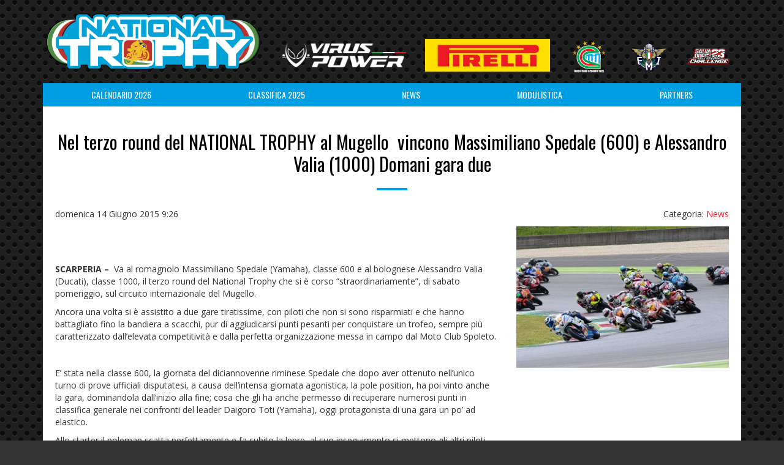

--- FILE ---
content_type: text/html; charset=UTF-8
request_url: https://nationaltrophy.it/nel-terzo-round-del-national-trophy-al-mugello-vincono-massimiliano-spedale-600-e-alessandro-valia-1000-domani-gara-due/
body_size: 6159
content:
<!DOCTYPE html>
<html class="no-js" lang="it-IT">
<head>
<meta charset="UTF-8" />
<meta name="viewport" content="width=device-width, initial-scale=1">
<meta name="format-detection" content="telephone=no" />
<meta name='robots' content='index, follow, max-image-preview:large, max-snippet:-1, max-video-preview:-1' />

	<!-- This site is optimized with the Yoast SEO plugin v20.6 - https://yoast.com/wordpress/plugins/seo/ -->
	<title>Nel terzo round del NATIONAL TROPHY al Mugello  vincono Massimiliano Spedale (600) e Alessandro Valia (1000) Domani gara due - National Trophy</title>
	<link rel="canonical" href="https://nationaltrophy.it/nel-terzo-round-del-national-trophy-al-mugello-vincono-massimiliano-spedale-600-e-alessandro-valia-1000-domani-gara-due/" />
	<meta property="og:locale" content="it_IT" />
	<meta property="og:type" content="article" />
	<meta property="og:title" content="Nel terzo round del NATIONAL TROPHY al Mugello  vincono Massimiliano Spedale (600) e Alessandro Valia (1000) Domani gara due - National Trophy" />
	<meta property="og:description" content="&nbsp;   SCARPERIA &#8211;  Va al romagnolo Massimiliano Spedale (Yamaha), classe 600 e al bolognese Alessandro Valia (Ducati), classe 1000, il terzo round del National Trophy che si è corso &#8220;straordinariamente&#8221;, di sabato pomeriggio, sul circuito internazionale del Mugello. Ancora una volta si è assistito a due gare tiratissime, con piloti che non si sono [&hellip;]" />
	<meta property="og:url" content="https://nationaltrophy.it/nel-terzo-round-del-national-trophy-al-mugello-vincono-massimiliano-spedale-600-e-alessandro-valia-1000-domani-gara-due/" />
	<meta property="og:site_name" content="National Trophy" />
	<meta property="article:publisher" content="https://www.facebook.com/nationaltrophy.it/" />
	<meta property="article:published_time" content="2015-06-14T07:26:47+00:00" />
	<meta property="og:image" content="https://nationaltrophy.it/wp-content/uploads/2015/06/GRUPPO.jpg" />
	<meta property="og:image:width" content="2612" />
	<meta property="og:image:height" content="1330" />
	<meta property="og:image:type" content="image/jpeg" />
	<meta name="author" content="presidente" />
	<meta name="twitter:card" content="summary_large_image" />
	<script type="application/ld+json" class="yoast-schema-graph">{"@context":"https://schema.org","@graph":[{"@type":"WebPage","@id":"https://nationaltrophy.it/nel-terzo-round-del-national-trophy-al-mugello-vincono-massimiliano-spedale-600-e-alessandro-valia-1000-domani-gara-due/","url":"https://nationaltrophy.it/nel-terzo-round-del-national-trophy-al-mugello-vincono-massimiliano-spedale-600-e-alessandro-valia-1000-domani-gara-due/","name":"Nel terzo round del NATIONAL TROPHY al Mugello  vincono Massimiliano Spedale (600) e Alessandro Valia (1000) Domani gara due - National Trophy","isPartOf":{"@id":"https://nationaltrophy.it/#website"},"primaryImageOfPage":{"@id":"https://nationaltrophy.it/nel-terzo-round-del-national-trophy-al-mugello-vincono-massimiliano-spedale-600-e-alessandro-valia-1000-domani-gara-due/#primaryimage"},"image":{"@id":"https://nationaltrophy.it/nel-terzo-round-del-national-trophy-al-mugello-vincono-massimiliano-spedale-600-e-alessandro-valia-1000-domani-gara-due/#primaryimage"},"thumbnailUrl":"https://nationaltrophy.it/wp-content/uploads/2015/06/GRUPPO.jpg","datePublished":"2015-06-14T07:26:47+00:00","dateModified":"2015-06-14T07:26:47+00:00","author":{"@id":"https://nationaltrophy.it/#/schema/person/92c02ab51c11d54ce2f462f0d9bfffe7"},"breadcrumb":{"@id":"https://nationaltrophy.it/nel-terzo-round-del-national-trophy-al-mugello-vincono-massimiliano-spedale-600-e-alessandro-valia-1000-domani-gara-due/#breadcrumb"},"inLanguage":"it-IT","potentialAction":[{"@type":"ReadAction","target":["https://nationaltrophy.it/nel-terzo-round-del-national-trophy-al-mugello-vincono-massimiliano-spedale-600-e-alessandro-valia-1000-domani-gara-due/"]}]},{"@type":"ImageObject","inLanguage":"it-IT","@id":"https://nationaltrophy.it/nel-terzo-round-del-national-trophy-al-mugello-vincono-massimiliano-spedale-600-e-alessandro-valia-1000-domani-gara-due/#primaryimage","url":"https://nationaltrophy.it/wp-content/uploads/2015/06/GRUPPO.jpg","contentUrl":"https://nationaltrophy.it/wp-content/uploads/2015/06/GRUPPO.jpg","width":2612,"height":1330},{"@type":"BreadcrumbList","@id":"https://nationaltrophy.it/nel-terzo-round-del-national-trophy-al-mugello-vincono-massimiliano-spedale-600-e-alessandro-valia-1000-domani-gara-due/#breadcrumb","itemListElement":[{"@type":"ListItem","position":1,"name":"Home","item":"https://nationaltrophy.it/"},{"@type":"ListItem","position":2,"name":"News","item":"https://nationaltrophy.it/news/"},{"@type":"ListItem","position":3,"name":"Nel terzo round del NATIONAL TROPHY al Mugello  vincono Massimiliano Spedale (600) e Alessandro Valia (1000) Domani gara due"}]},{"@type":"WebSite","@id":"https://nationaltrophy.it/#website","url":"https://nationaltrophy.it/","name":"National Trophy","description":"Trofeo Nazionale di velocità riservato a moto da competizione di derivazione stradale","potentialAction":[{"@type":"SearchAction","target":{"@type":"EntryPoint","urlTemplate":"https://nationaltrophy.it/?s={search_term_string}"},"query-input":"required name=search_term_string"}],"inLanguage":"it-IT"},{"@type":"Person","@id":"https://nationaltrophy.it/#/schema/person/92c02ab51c11d54ce2f462f0d9bfffe7","name":"presidente","image":{"@type":"ImageObject","inLanguage":"it-IT","@id":"https://nationaltrophy.it/#/schema/person/image/","url":"https://secure.gravatar.com/avatar/85dcbe1f164acbf9f1cd71ef67c009d7?s=96&d=mm&r=g","contentUrl":"https://secure.gravatar.com/avatar/85dcbe1f164acbf9f1cd71ef67c009d7?s=96&d=mm&r=g","caption":"presidente"}}]}</script>
	<!-- / Yoast SEO plugin. -->


<link rel='dns-prefetch' href='//maxcdn.bootstrapcdn.com' />
<link rel='dns-prefetch' href='//fonts.googleapis.com' />
<link rel='stylesheet' id='tw-bootstrap-css' href='//maxcdn.bootstrapcdn.com/bootstrap/3.4.1/css/bootstrap.min.css' type='text/css' media='all' />
<link rel='stylesheet' id='nav-bar-3-css' href='https://nationaltrophy.it/wp-content/themes/nationaltrophy/css/navbar-inverse-2017.css?ver=1.4' type='text/css' media='all' />
<link rel='stylesheet' id='fancybox-css' href='https://nationaltrophy.it/wp-content/themes/nationaltrophy/css/jquery.fancybox.css' type='text/css' media='all' />
<link rel='stylesheet' id='flexslider-css' href='https://nationaltrophy.it/wp-content/themes/nationaltrophy/css/flexslider.css' type='text/css' media='all' />
<link rel='stylesheet' id='font-awesome-css' href='https://nationaltrophy.it/wp-content/themes/nationaltrophy/css/font-awesome.min.css' type='text/css' media='all' />
<link rel='stylesheet' id='google-fonts-css' href='https://fonts.googleapis.com/css2?family=Open+Sans:ital,wght@0,300;0,400;0,600;0,700;1,300;1,400;1,600;1,700&#038;family=Oswald:wght@300;400;700&#038;display=swap' type='text/css' media='all' />
<link rel='stylesheet' id='the-bootstrap-css' href='https://nationaltrophy.it/wp-content/themes/nationaltrophy/style.css?ver=1.4' type='text/css' media='all' />
<link rel="https://api.w.org/" href="https://nationaltrophy.it/wp-json/" /><link rel="alternate" type="application/json" href="https://nationaltrophy.it/wp-json/wp/v2/posts/1016" /><link rel='shortlink' href='https://nationaltrophy.it/?p=1016' />
<link rel="icon" href="https://nationaltrophy.it/wp-content/uploads/2018/11/cropped-logo_national_trophy_2017-32x32.jpg" sizes="32x32" />
<link rel="icon" href="https://nationaltrophy.it/wp-content/uploads/2018/11/cropped-logo_national_trophy_2017-192x192.jpg" sizes="192x192" />
<link rel="apple-touch-icon" href="https://nationaltrophy.it/wp-content/uploads/2018/11/cropped-logo_national_trophy_2017-180x180.jpg" />
<meta name="msapplication-TileImage" content="https://nationaltrophy.it/wp-content/uploads/2018/11/cropped-logo_national_trophy_2017-270x270.jpg" />
</head>
<body class="post-template-default single single-post postid-1016 single-format-standard">
<div class="container">

    <header id="branding" role="banner">

		<div class="logo">

            <div class="row">


                <div class="col-xs-8 col-xs-offset-2 col-sm-4 col-sm-offset-0">
                    <h1>
                        <a href="https://nationaltrophy.it/" title="National Trophy">
                            <img src="https://nationaltrophy.it/wp-content/themes/nationaltrophy/images/logo_national_trophy_2025_LS.png" alt="National Trophy" class="img-responsive">
                        </a>
                    </h1>

                </div>
                <div class="col-xs-3 col-xs-offset-3 col-sm-2-5 col-sm-offset-0 loghi">
                    <a href="https://www.viruspower.it/it/" target="_blank" class="main-sponsor-header"><img src="https://nationaltrophy.it/wp-content/themes/nationaltrophy/images/logo-virus-power-2025.png" alt="Virus Power" class="img-responsive"></a>
                </div>
                <div class="col-xs-3 col-sm-2-5 col-sm-offset-0 loghi">
                    <a href="https://www.pirelli.com/tyres/it-it/moto/homepage" class="main-sponsor-header" target="_blank"><img src="https://nationaltrophy.it/wp-content/themes/nationaltrophy/images/pirelli.jpeg" alt="Pirelli" class="img-responsive"></a>
                </div>
                <div class="col-xs-2 col-xs-offset-3 col-sm-1 col-sm-offset-0 loghi">
                    <a href="http://www.motoclubspoleto.it/" class="main-sponsor-header" target="_blank"><img src="https://nationaltrophy.it/wp-content/themes/nationaltrophy/images/motoclub-spoleto-b.png" alt="Motoclub Spoleto" class="img-responsive"></a>
                </div>
                <div class="col-xs-2 col-sm-1 loghi">
                   <a href="http://www.federmoto.it/" class="main-sponsor-header" target="_blank"><img src="https://nationaltrophy.it/wp-content/themes/nationaltrophy/images/fmi-2025.png" alt="FMI" class="img-responsive"></a>
                </div>
                <div class="col-xs-2 col-sm-1 loghi">
                   <a href="https://nationaltrophy.it/grazie-luca/" class="main-sponsor-header" target="_blank"><img src="https://nationaltrophy.it/wp-content/themes/nationaltrophy/images/luca-salvadori-23-ppc.png" alt="FMI" class="img-responsive"></a>
                </div>
            </div>

<!--        	<p></p>
-->		</div>



    </header>
	<div class="shadow">

	<nav class="navbar navbar-inverse navbar-static-top" role="navigation">

    <div class="navbar-header">
                <button type="button" class="navbar-toggle" data-toggle="collapse" data-target="#header-navigation">
                    <span class="sr-only">Menu</span>
                    <span class="icon-bar"></span>
                    <span class="icon-bar"></span>
                    <span class="icon-bar"></span>
                </button>


          	</div>

          <div class="collapse navbar-collapse" id="header-navigation">
<ul id="menu-primary-navigation" class="nav nav-justified"><li id="menu-item-5798" class="menu-item menu-item-type-post_type menu-item-object-page"><a title="Calendario 2026" href="https://nationaltrophy.it/calendario/">Calendario 2026</a></li>
<li id="menu-item-5602" class="menu-item menu-item-type-post_type menu-item-object-page"><a title="Classifica 2025" href="https://nationaltrophy.it/?page_id=5598">Classifica 2025</a></li>
<li id="menu-item-1157" class="menu-item menu-item-type-post_type menu-item-object-page current_page_parent"><a title="News" href="https://nationaltrophy.it/news/">News</a></li>
<li id="menu-item-3971" class="menu-item menu-item-type-post_type menu-item-object-page"><a title="Modulistica" href="https://nationaltrophy.it/modulistica/">Modulistica</a></li>
<li id="menu-item-1748" class="menu-item menu-item-type-post_type menu-item-object-page"><a title="Partners" href="https://nationaltrophy.it/partners/">Partners</a></li>
</ul>
</div><!--/.nav-collapse -->
        </nav>


	<div class="container-wrapper clearfix">
		
	    
    <article id="post-1016" class="post-1016 post type-post status-publish format-standard has-post-thumbnail hentry category-news">
    
    
    <div class="page-header entry-title">
    <h1>Nel terzo round del NATIONAL TROPHY al Mugello   vincono Massimiliano Spedale (600) e Alessandro Valia (1000)  Domani gara due</h1>
    </div>
    
    <div class="entry-meta clearfix">
<p class="pull-left"><time class="entry-date" datetime="2015-06-14T09:26:47+02:00">domenica 14 Giugno 2015 9:26</time></p><p class="pull-right">Categoria: <a href="https://nationaltrophy.it/categoria/news/" rel="category tag">News</a></p>		</div>
        
        
    <div class="row">     
     

        <div class="entry-content col-sm-8">
        <p>&nbsp;</p>
<p><strong> </strong></p>
<p><strong>SCARPERIA &#8211;  </strong>Va al romagnolo Massimiliano Spedale (Yamaha), classe 600 e al bolognese Alessandro Valia (Ducati), classe 1000, il terzo round del National Trophy che si è corso &#8220;straordinariamente&#8221;, di sabato pomeriggio, sul circuito internazionale del Mugello.</p>
<p>Ancora una volta si è assistito a due gare tiratissime, con piloti che non si sono risparmiati e che hanno battagliato fino la bandiera a scacchi, pur di aggiudicarsi punti pesanti per conquistare un trofeo, sempre più caratterizzato dall&#8217;elevata competitività e dalla perfetta organizzazione messa in campo dal Moto Club Spoleto.</p>
<p>&nbsp;</p>
<p>E&#8217; stata nella classe 600, la giornata del diciannovenne riminese Spedale che dopo aver ottenuto nell&#8217;unico turno di prove ufficiali disputatesi, a causa dell&#8217;intensa giornata agonistica, la pole position, ha poi vinto anche la gara, dominandola dall&#8217;inizio alla fine; cosa che gli ha anche permesso di recuperare numerosi punti in classifica generale nei confronti del leader Daigoro Toti (Yamaha), oggi protagonista di una gara un po&#8217; ad elastico.</p>
<p>Allo starter il poleman scatta perfettamente e fa subito la lepre, al suo inseguimento si mettono gli altri piloti partiti dalla prima fila, ovvero: Toti e il vincitore di Vallelunga Mattia Gollini, ma bravissimo è anche Marcello Manieri che si inserisce subito nel gruppo dei migliori, tanto che chiuderà il primo passaggio in terza posizione.</p>
<p>Al secondo giro il gruppo di testa si divide in due tronconi, un primo quartetto formato da Spedale, Gollini, Manieri e Toti ed un secondo che comprende Marcello Brignoli, Gennaro Antonio Romano, Marco De Luca e Fabio Mottola, bravissimo a recuperare ben dieci posizioni. Al giro successivo ad inseguire il battistrada si inserisce anche la wild card Mitya Emili, in sella all&#8217;unica Honda in mezzo a uno stuolo di Yamaha.</p>
<p>A metà gara Spedale decide che è tempo di rompere gli indugi e inizia a forzare tanto che dopo poco realizzerà anche il giro veloce con 1&#8217;56.364, migliorando addirittura di oltre due decimi la propria pole. Alle spalle del fuggitivo le posizioni variano più volte, in particolare sono Brignoli e Toti che si scambiano frequentemente il ruolo di inseguitori, della bagarre ne approfitta Emili che al penultimo passaggio va a occupare la seconda piazza, ma la situazione dietro Spedale è estremamente fluida e rimane incerta fino la bandiera a  scacchi che saluta dopo il romagnolo nell&#8217;ordine: Emili, Brignoli, Toti e Gollini, racchiusi in soli sette decimi, leggermente più staccato chiude Manieri che di mezzo secondo ha la meglio su Romano. Completano la top ten De Luca, Bonfanti e Bernardi.</p>
<p>In classifica generale Toti ha 61 punti, Spedale 54 e Brignoli 41.</p>
<p>&nbsp;</p>
<p>Come nella classe minore, anche nella 1000 c&#8217;è stato un pilota: Alessandro Valia, che ha dominato la giornata, conquistando a distanza di poche ore sia la pole che la vittoria, in sella alla sua sperimentale Ducati 1300, con la quale ha dominato l&#8217;intera corsa.</p>
<p>Il bolognese stacca perfettamente allo spegnersi del semaforo e si porta in testa alla corsa, prende subito un discreto margine che poi amministrerà fino la fine, tanto da permettersi nei due giri finali di alzare notevolmente i tempi, senza per questo compromettere minimamente l&#8217;ottima prestazione che gli ha permesso di allungare decisamente in classifica generale, sul diretto avversario Andrea Di Giannicola (BMW) che prima di questo round lo appaiava al comando.</p>
<p>Dietro il bolognese è stata lotta serrata fra i due portacolori del Moto Club Spoleto: Alessio Velini (BMW) e Roberto Festa (Kawasaki), ma della partita sono stati anche Paolo Mauri e Luca Bono entrambi su Ducati, il già citato Giannicola, poi Andrea Di Vora (BMW) e Davide Caselli (BMW), quest&#8217;ultimo protagonista di uno splendido inizio che in soli due passaggi lo ha portato dalla decima alla terza piazza, tutto vanificato poco dopo, dal cedimento del suo motore. Bella prova anche dell&#8217;unica lady in gara: Letizia Marchetti (BMW), terminata ottava ma che è stata anche nel gruppo dei migliori cinque.</p>
<p>Come detto la gara è stata dominata da Valia, ma alle sue spalle è stata battaglia seria, in particolare, fantastico il duello finale fra Velini e Festa, con il primo che negli ultimi due giri si è visto azzerato il margine di tre secondi conquistato nelle tornate precedenti, a causa, così ha dichiarato, di non essersi accorto del recupero del rivale, ha poi sofferto, ma è riuscito a chiudere tutte le porte, precedendo il portacolori Kawasaki di soli 39 millesimi.</p>
<p>Ai piedi del podio è finito Mauri che ha regolato Di Giannicola e Bono, ancora più staccati hanno finito Di Vora, Marchetti, Diviccaro e Sanca.</p>
<p>In classifica generale Valia allunga decisamente e, con 70 punti, precede Di Giannicola 56 e Velini 36.</p>
<p>&nbsp;</p>
<p>L&#8217;intenso week end toscano del National Trophy si chiuderà domani mattina con il quarto round, in programma alle ore 10,35 per la 600 e alle 11,20 per la 1000.</p>
<p>&nbsp;</p>
    </div><!-- .entry-content -->
        
    <div class="col-sm-4"><a class="fancybox" href="https://nationaltrophy.it/wp-content/uploads/2015/06/GRUPPO-1024x521.jpg" title="Nel terzo round del NATIONAL TROPHY al Mugello   vincono Massimiliano Spedale (600) e Alessandro Valia (1000)  Domani gara due"><img width="360" height="240" src="https://nationaltrophy.it/wp-content/uploads/2015/06/GRUPPO-360x240.jpg" class="img-responsive wp-post-image" alt="" decoding="async" fetchpriority="high" /></a></div>    
     </div>    
      <div class="entry-footer">Condividi:
 			<a class="btn btn-sm btn-primary facebook" href="http://www.facebook.com/sharer.php?u=https://nationaltrophy.it/nel-terzo-round-del-national-trophy-al-mugello-vincono-massimiliano-spedale-600-e-alessandro-valia-1000-domani-gara-due/" title="Share on Facebook"><i class="fa fa-facebook"></i> Facebook</a>
            <a class="btn btn-sm btn-info twitter" href="http://twitter.com/home?status=Nel terzo round del NATIONAL TROPHY al Mugello   vincono Massimiliano Spedale (600) e Alessandro Valia (1000)  Domani gara due-https://nationaltrophy.it/?p=1016" title="Share on Twitter"><i class="fa fa-twitter"></i> Twitter</a>
            <a class="btn btn-sm btn-danger gplus" href="https://plus.google.com/share?url=https://nationaltrophy.it/nel-terzo-round-del-national-trophy-al-mugello-vincono-massimiliano-spedale-600-e-alessandro-valia-1000-domani-gara-due/" title="Share on Google+"><i class="fa fa-google-plus"></i> Google+</a>
    	</div>
    
      
    
    </article>
    
        
    
    		
	</div>
    


	<footer id="colophon" role="contentinfo">

		<nav class="navbar navbar-inverse navbar-static-bottom" role="navigation">

         <div class="navbar-header">
            <button type="button" class="navbar-toggle" data-toggle="collapse" data-target="#footer-navigation">
                <span class="sr-only">Menu</span>
                <span class="icon-bar"></span>
                <span class="icon-bar"></span>
                <span class="icon-bar"></span>
            </button>
         </div>

         <div class="collapse navbar-collapse" id="footer-navigation">
<ul id="menu-secondary-navigation" class="nav nav-justified dropup"><li id="menu-item-29" class="menu-item menu-item-type-custom menu-item-object-custom"><a title="&lt;i class=&quot;fa fa-clock-o&quot;&gt;&lt;/i&gt; Live timing" href="https://livedataciv.perugiatiming.com/"><i class="fa fa-clock-o"></i> Live timing</a></li>
<li id="menu-item-2948" class="menu-item menu-item-type-post_type menu-item-object-page"><a title="IN TV" href="https://nationaltrophy.it/in-tv/">IN TV</a></li>
<li id="menu-item-2988" class="menu-item menu-item-type-post_type menu-item-object-page"><a title="Fotogallery" href="https://nationaltrophy.it/fotogallery/">Fotogallery</a></li>
<li id="menu-item-2987" class="menu-item menu-item-type-post_type menu-item-object-page"><a title="Albo d&#039;oro" href="https://nationaltrophy.it/albo-doro/">Albo d&#8217;oro</a></li>
<li id="menu-item-3641" class="menu-item menu-item-type-post_type menu-item-object-page"><a title="La storia" href="https://nationaltrophy.it/la-storia/">La storia</a></li>
<li id="menu-item-162" class="menu-item menu-item-type-custom menu-item-object-custom menu-item-has-children dropdown"><a title="Archivio Edizioni" href="#" data-toggle="dropdown" class="dropdown-toggle">Archivio Edizioni <span class="caret"></span></a>
<ul role="menu" class=" dropdown-menu">
	<li id="menu-item-5603" class="menu-item menu-item-type-post_type menu-item-object-page"><a title="Edizione 2024" href="https://nationaltrophy.it/classifica-2024/">Edizione 2024</a></li>
	<li id="menu-item-4928" class="menu-item menu-item-type-post_type menu-item-object-page"><a title="Edizione 2023" href="https://nationaltrophy.it/classifica-2023/">Edizione 2023</a></li>
	<li id="menu-item-4533" class="menu-item menu-item-type-post_type menu-item-object-page"><a title="Edizione 2022" href="https://nationaltrophy.it/classifica-2022/">Edizione 2022</a></li>
	<li id="menu-item-4079" class="menu-item menu-item-type-post_type menu-item-object-page"><a title="Edizione 2021" href="https://nationaltrophy.it/iscritti-2021/">Edizione 2021</a></li>
	<li id="menu-item-3332" class="menu-item menu-item-type-post_type menu-item-object-page"><a title="Edizione 2020" href="https://nationaltrophy.it/classifica-2020/">Edizione 2020</a></li>
	<li id="menu-item-2812" class="menu-item menu-item-type-post_type menu-item-object-page"><a title="Edizione 2019" href="https://nationaltrophy.it/classifica-2019/">Edizione 2019</a></li>
	<li id="menu-item-2305" class="menu-item menu-item-type-post_type menu-item-object-page"><a title="Edizione 2018" href="https://nationaltrophy.it/classifica-2018/">Edizione 2018</a></li>
	<li id="menu-item-1981" class="menu-item menu-item-type-post_type menu-item-object-page"><a title="Edizione 2017" href="https://nationaltrophy.it/edizione-2017/">Edizione 2017</a></li>
	<li id="menu-item-1589" class="menu-item menu-item-type-post_type menu-item-object-page"><a title="Edizione 2016" href="https://nationaltrophy.it/edizione-2016/">Edizione 2016</a></li>
	<li id="menu-item-1169" class="menu-item menu-item-type-post_type menu-item-object-page"><a title="Edizione 2015" href="https://nationaltrophy.it/edizione-2015/">Edizione 2015</a></li>
	<li id="menu-item-875" class="menu-item menu-item-type-post_type menu-item-object-page"><a title="Edizione 2014" href="https://nationaltrophy.it/edizione-2014/">Edizione 2014</a></li>
	<li id="menu-item-163" class="menu-item menu-item-type-post_type menu-item-object-page"><a title="Edizione 2013" href="https://nationaltrophy.it/edizione-2013/">Edizione 2013</a></li>
	<li id="menu-item-164" class="menu-item menu-item-type-post_type menu-item-object-page"><a title="Edizione 2012" href="https://nationaltrophy.it/edizione-2012/">Edizione 2012</a></li>
</ul>
</li>
<li id="menu-item-39" class="menu-item menu-item-type-custom menu-item-object-custom"><a title="&lt;i class=&quot;fa fa-facebook&quot;&gt;&lt;/i&gt; Facebook" target="_blank" href="https://www.facebook.com/nationaltrophy.it/"><i class="fa fa-facebook"></i> Facebook</a></li>
<li id="menu-item-40" class="menu-item menu-item-type-post_type menu-item-object-page"><a title="Contatti" href="https://nationaltrophy.it/contatti/">Contatti</a></li>
</ul>		</div>
		</nav>


    </footer>
    </div><!-- /.shadow -->
	    	<p class="copyright">©2019 National Trophy - Tel. 0743.222175 -  <a href="mailto:info@nationaltrophy.it">info@nationaltrophy.it</a> | <a href="http://filippoburatti.net">credits</a></p>
</div><!-- /.container -->
<script type="text/javascript" src="https://nationaltrophy.it/wp-content/themes/nationaltrophy/js/modernizr-custom.js" id="modernizr-js"></script>
<script type="text/javascript" src="https://nationaltrophy.it/wp-includes/js/jquery/jquery.min.js?ver=3.7.1" id="jquery-core-js"></script>
<script type="text/javascript" src="https://nationaltrophy.it/wp-includes/js/jquery/jquery-migrate.min.js?ver=3.4.1" id="jquery-migrate-js"></script>
<script type="text/javascript" src="//maxcdn.bootstrapcdn.com/bootstrap/3.4.1/js/bootstrap.min.js" id="tw-bootstrap-js"></script>
<script type="text/javascript" src="https://nationaltrophy.it/wp-content/themes/nationaltrophy/js/bootstrap-hover-dropdown.min.js" id="tw-bootstrap-hover-dropdown-js"></script>
<script type="text/javascript" src="https://nationaltrophy.it/wp-content/themes/nationaltrophy/js/jquery.fancybox.js" id="fancybox-js"></script>
<script type="text/javascript" src="https://nationaltrophy.it/wp-content/themes/nationaltrophy/js/jquery.flexslider.min.js" id="flexslider-js"></script>
<script type="text/javascript" src="https://nationaltrophy.it/wp-content/themes/nationaltrophy/js/jquery.validate.js" id="jquery-validate-js"></script>
<script type="text/javascript" src="https://nationaltrophy.it/wp-content/themes/nationaltrophy/js/jquery.matchHeight.min.js" id="matchHeight-js"></script>
<script type="text/javascript" src="https://nationaltrophy.it/wp-content/themes/nationaltrophy/js/script.js?ver=1.3" id="the-bootstrap-js"></script>
</body>
</html>
<!-- 37 queries. 0,143 seconds. -->


--- FILE ---
content_type: text/css
request_url: https://nationaltrophy.it/wp-content/themes/nationaltrophy/style.css?ver=1.4
body_size: 3749
content:
/*
Theme Name: nationaltrophy
Theme URI: #
Author: Filippo Buratti
Author URI: http://filippoburatti.net/
Description: Responsive theme based on Bootstrap 3.
Version: 1.4
License: GNU General Public License v2 or later
License URI: http://www.gnu.org/licenses/gpl-2.0.html
Text Domain:	the-bootstrap
*/


html, body {
height:100%;
}

body#tinymce {height:auto !important; background:#FFFFFF !important; }

body {
/* background: #f7f7f7 url(images/knitted-netting.png);
background: #76C7CE url(images/knitted-netting-ciano.png);*/
background: #333333 url(images/bo_play_pattern.png);
background: #333333 url(images/carbon-fibre-big.png);
padding-top: 0; /* body padding for fixed top nav */
font-family:'Open Sans', sans-serif;
font-weight:400;
font-size:14px;
}

body > .container > .shadow {
-webkit-box-shadow: 0px 0px 10px 0px rgba(50, 50, 50, 0.25);
-moz-box-shadow:    0px 0px 10px 0px rgba(50, 50, 50, 0.25);
box-shadow:         0px 0px 10px 0px rgba(50, 50, 50, 0.25);
}


.alignright { text-align:right;}
.alignleft { text-align:left; }
.aligncenter { text-align:center;}

img.alignright { float:right !important; margin-left:15px; margin-bottom:5px; }
img.alignleft { float:left !important; margin-right:15px;  margin-bottom:5px; }
img.aligncenter { margin:0 auto !important; }

/* BOOSTRAP GRID */


/* GRID 5 COLOUMNS */
.col-xs-2-5,
.col-sm-2-5,
.col-md-2-5,
.col-lg-2-5 {
position: relative;
min-height: 1px;
padding-left: 15px;
padding-right: 15px;
}
.col-xs-2-5 {
width: 20%;
}

@media (min-width: 768px) {
.col-sm-2-5, .col-sm-5-5 {
float: left;
}
.col-sm-2-5 {
width: 20%;
}
.col-sm-5-5 {
width: 40%;
}
.col-sm-2-5-offset-1-5 {
    margin-left: 30%;
  }
}

@media (min-width: 992px) {
.col-md-2-5 {
float: left;
}
.col-md-2-5 {
width: 20%;
}

.col-md-2-5-offset-1-5 {
    margin-left: 30%;
  }
}

@media (min-width: 1200px) {
.col-lg-2-5 {
float: left;
}
.col-lg-2-5 {
width: 20%;
}
.col-lg-2-5-offset-1-5 {
    margin-left: 30%;
  }
}

/* GRID 8 COLUMNS */
@media (min-width: 768px) {
.col-sm-1-5 {
float: left;
}
.col-sm-1-5 {
width: 12.5%;
}
}

@media (min-width: 992px) {
.col-md-1-5 {
float: left;
}
.col-md-1-5 {
width: 12.5%;
}
}

@media (min-width: 1200px) {
.col-lg-1-5 {
float: left;
}
.col-lg-1-5 {
width: 12.5%;
}
}



.col-xs-offset-4-5 { margin-left:38%; }
@media (min-width: 768px) {
.col-sm-offset-0 {
    margin-left: 0;
}
.col-sm-offset-05 {
    margin-left: 4%;
}
.col-sm-offset-1-5 {
    margin-left: 12.5%;
}
}

.main-sponsor-header, .mini-sponsor-header { display: inline-block;}
@media (min-width: 768px) {
.loghi{ margin-top: 15px; }
.main-sponsor-header { margin-top: 15px; }
}
@media (min-width: 992px) {
.loghi{ margin-top: 24px; }
.main-sponsor-header { margin-top: 20px; }
}
@media (min-width: 1200px) {
.main-sponsor-header { margin-top: 30px; }
.mini-sponsor-header { margin-top: 40px; }
}

.img-responsive {
    display: block;
    max-width: 100%;
    height: auto;
    margin: 0 auto !important;
}

.img-rounded {
border-radius: 4px;
}

.img-thumbnail {
background-color: #ffffff;
/*border: 1px solid #f1e4ca;
*/}

.thumbnail {
background-color: #ffffff;
/*border: 1px solid #f1e4ca;
*/}

a.thumbnail:hover,
a.thumbnail:focus {
border-color: #000000;
}

.thumbnail .caption {
padding: 9px;
color: #333333;
}

a {
color: #ED1A23;
text-decoration: none;
}
a:hover,
a:focus {
color: #009fe3;
text-decoration: none;
}
a:focus {
outline: none;
outline-offset: inherit;
}


h1,
h2,
h3,
h4,
h5,
h6,
.h1,
.h2,
.h3,
.h4,
.h5,
.h6 {
font-family: 'Oswald', 'Open Sans', Arial, Helvetica, sans-serif;
font-weight:400;
line-height: 1.1;
}
h1 small,
h2 small,
h3 small,
h4 small,
h5 small,
h6 small,
.h1 small,
.h2 small,
.h3 small,
.h4 small,
.h5 small,
.h6 small {
  font-weight: normal;
  line-height: 1;
color: #c09853;
}

h1,
h2,
h3 {
margin-top: 20px;
margin-bottom: 10px;
}
h4,
h5,
h6 {
  margin-top: 10px;
  margin-bottom: 10px;
}

.entry-content > h1:first-of-type,
.entry-content > h2:first-of-type,
.entry-content > h3:first-of-type,
.entry-content > h4:first-of-type,
.entry-content > h5:first-of-type,
.entry-content > h6:first-of-type {
  margin-top:0;
}

h1,
.h1 {
  font-size: 24px;
}
h2,
.h2 {
  font-size: 21px;
}
h3,
.h3 {
  font-size: 18px;
}
h4,
.h4 {
  font-size: 16px;
}
h5,
.h5 {
  font-size: 14px;
}
h6,
.h6 {
  font-size: 12px;
}

h1 small,
.h1 small {
  font-size: 21px;
}
h2 small,
.h2 small {
  font-size: 18px;
}
h3 small,
.h3 small,
h4 small,
.h4 small {
  font-size: 14px;
}

@media (min-width: 992px) {

h1,
.h1 {
font-size: 30px;
}
h2,
.h2 {
font-size: 24px;
}
h3,
.h3 {
font-size: 20px;
}
h4,
.h4 {
font-size: 18px;
}
h5,
.h5 {
font-size: 16px;
}
h6,
.h6 {
font-size: 14px;
}
}


.text-justify {
text-align: justify;
}

ol {
padding-left:20px;
}

.list-inline > li {
  padding-left:0;
  padding-right:10px;
}


/* FOOTER */
footer {
  margin:0;
}
.copyright {
text-align:center;
color:#ffffff;
margin:10px auto;
}

.copyright a { color:#009FE3; }
.copyright a:hover, .copyright a:focus { color: #ED1A23; }


/* PAGE SECTIONS */
.container {
/*width:980px;
*/}

.container-wrapper {
background: #FFFFFF;
padding:20px 20px;
}







/* HEADER */

.logo {
padding: 10px 0;
}

.logo h1 {
margin:0;
text-align:left;
}

.logo p {
margin:0;
font-size: 12px;
font-weight: 400;
text-align:center;
color:#FFFFFF;
}

.logo .col-md-6 img.img-responsive {
max-width:350px;
width:auto;
display:inline;
margin-bottom:0;
}


/* HOME PAGE */


.gallery-item {
margin-bottom: 20px;
}
.gallery-item h4, .gallery-item p {
margin:4px 0;
line-height:1;
}



/* SPONSOR */

.sponsor-item {
margin-bottom: 20px;
}

.sponsor-item a {
	display:block;
height:150px;
line-height:150px;
text-align:center;
}

.sponsor-item a img {
	max-width:100%;
	max-height:140px;
	vertical-align:middle;
}



/* WELL + PANEL */

.well {
background-color: #fff;
/*border: 1px solid #f1e4ca;
*/-webkit-box-shadow: none;
box-shadow: none;
}


.well .lead,
.well .list-inline,
.well .list-unstyled { margin-bottom:0; }

.well h4 { margin-top:0;}

/*.panel-title a { display:block; text-decoration:none; }
.panel-title a:hover,
.panel-title a:focus { color:#000000; }

.panel-warning {
  border-color: #c09853;
  border-color: #f1e4ca;
}
.panel-warning > .panel-heading {
  color: #c09853;
  color:#000;
  background-color:#f1e4ca;
   border-color: #f1e4ca;
}

.panel-default {
  border-color: #f1e4ca;
}
.panel-default > .panel-heading {
  color: #000;
  background-color: #fcf8e3;
  border-color: #f1e4ca;
}

.panel-primary {
  border-color: #F35C09;
}
.panel-primary > .panel-heading {
  color: #ffffff;
  background-color: #F35C09;
  border-color: #F35C09;
}

.panel-yellow {
  border-color: #ffbc53;
}
.panel-yellow > .panel-heading {
  color: #ffffff;
  background-color: #ffbc53;
  border-color: #ffbc53;
}

.panel-success {
  border-color: #d6e9c6;
}
.panel-success > .panel-heading {
  color: #468847;
  background-color: #d6e9c6;
  border-color: #d6e9c6;
}*/


.lead {
font-weight:400;
font-style:italic;
color:#c09853;
}

/*.page-header {
padding: 8px;
margin:0 0 30px;
border: 0;
-webkit-box-shadow: inset 0px 0px 10px 0px rgba(50, 50, 50, 0.25);
-moz-box-shadow:   inset 0px 0px 10px 0px rgba(50, 50, 50, 0.25);
box-shadow:       inset 0px 0px 10px 0px rgba(50, 50, 50, 0.25);
border-radius:0;
text-transform:uppercase;
background:url(images/transp_bg.png);
}

.page-header h1 {
margin: 0;
color:#000000;
}*/

.page-header {
border-bottom: none;
text-align:center;
margin-top:20px;
}

.page-header h1,
.page-header h2 {
margin:0;
padding:0;
line-height:36px;
position:relative;
padding-bottom:25px;
display:inline-block;
color: #000;
}

.page-header h1:after,
.page-header h2:after {
position: absolute;
content: "";
left: 50%;
bottom: 0;
height: 4px;
width: 50px;
background-color: #009fe3;
margin-left: -25px;
}



/* PILLS */

.nav-pills {
margin-bottom:20px;
}

.nav-pills > li > a {
  padding: 7px 13px;
  font-size:14px;
}

.nav-pills > li > a:hover,
.nav-pills > li > a:focus {
color:#000000;
background-color:#ffbc53;
}


.nav-pills > li.active > a,
.nav-pills > li.active > a:hover,
.nav-pills > li.active > a:focus {
color: #ffffff;
background-color:#ffbc53;
}


/* MAPS */
iframe { width:100%;}
#acf-map { height:300px; }



/* BUTTONS */
.btn, .well { border-radius:0 }

.btn-primary {
  background-color: #009fe3;
  border-color: #009fe3;
}
.btn-primary:hover,
.btn-primary:focus,
.btn-primary:active,
.btn-primary.active {
  background-color: #008dca;
  border-color: #007bb0;
}
.btn-primary.disabled:hover,
.btn-primary.disabled:focus,
.btn-primary.disabled:active,
.btn-primary.disabled.active,
.btn-primary[disabled]:hover,
.btn-primary[disabled]:focus,
.btn-primary[disabled]:active,
.btn-primary[disabled].active,
fieldset[disabled] .btn-primary:hover,
fieldset[disabled] .btn-primary:focus,
fieldset[disabled] .btn-primary:active,
fieldset[disabled] .btn-primary.active {
  background-color: #009fe3;
  border-color: #009fe3;
}

.btn-danger {
  background-color: #ED1A23;
  border-color: #ED1A23;
}
.btn-danger:hover,
.btn-danger:focus,
.btn-danger:active,
.btn-danger.active {
  background-color: #dc111a;
  border-color: #c50f17;
}
.btn-danger.disabled:hover,
.btn-danger.disabled:focus,
.btn-danger.disabled:active,
.btn-danger.disabled.active,
.btn-danger[disabled]:hover,
.btn-danger[disabled]:focus,
.btn-danger[disabled]:active,
.btn-danger[disabled].active,
fieldset[disabled] .btn-danger:hover,
fieldset[disabled] .btn-danger:focus,
fieldset[disabled] .btn-danger:active,
fieldset[disabled] .btn-danger.active {
  background-color: #ED1A23;
  border-color: #ED1A23;
}


.btn-default {
  color: #000000;
  background-color: #f9f9f9;
  border-color: #cccccc;
}
.btn-default:hover,
.btn-default:focus,
.btn-default:active,
.btn-default.active,
.open .dropdown-toggle.btn-default {
  color: #333333;
  background-color: #ebebeb;
  border-color: #adadad;
}

/*

.btn-inverse {
color: #000000;
  background-color: #f1e4ca;
  border-color: #E6D8BB;
}
.btn-inverse:hover,
.btn-inverse:focus,
.btn-inverse:active,
.btn-inverse.active,
.open .dropdown-toggle.btn-inverse {
  color: #000000;
  background-color: #E6D8BB;
  border-color: #E6D8BB;
}

.btn-primary {
  color: #ffffff;
  background-color: #F35C09;
  border-color: #db5200;
}
.btn-primary:hover,
.btn-primary:focus,
.btn-primary:active,
.btn-primary.active,
.open .dropdown-toggle.btn-primary {
  color: #ffffff;
  background-color: #db5200;
  border-color: #c74b0b;
}

.btn-warning {
  color: #ffffff;
  background-color: #ffbc53;
  border-color: #eea236;
}
.btn-warning:hover,
.btn-warning:focus,
.btn-warning:active,
.btn-warning.active,
.open .dropdown-toggle.btn-warning {
  color: #ffffff;
  background-color: #fd9a00;
  border-color: #ec9000;
}
*/


/* LABEL */
.label-default {
font-size: 100%;
}
.label-default {
  background-color: #f1e4ca;
  color: #c09853;
}
.label-default[href]:hover,
.label-default[href]:focus {
  background-color: #E6D8BB;
}
.label-primary {
  background-color: #F35C09;
}
.label-primary[href]:hover,
.label-primary[href]:focus {
  background-color: #db5200;
}
.label-warning {
  background-color: #ffbc53;
}
.label-warning[href]:hover,
.label-warning[href]:focus {
  background-color: #ec971f;
}

/* POPOVER */

.popover table {
margin-bottom:0;
}

.popover table thead > tr > th,
.popover table tbody > tr > th,
.popover table tfoot > tr > th,
.popover table thead > tr > td,
.popover table tbody > tr > td,
.popover table tfoot > tr > td {
  padding: 5px;
}

.popover table thead > tr > th,
.popover table tbody > tr > th,
.popover table tfoot > tr > th,
.popover table thead > tr > td,
.popover table tbody > tr > td,
.popover table tfoot > tr > td {
  border-top: 1px solid #f1e4ca;
  vertical-align:top;
}

.popover table thead > tr:first-child > th,
.popover table thead > tr:first-child > td
.popover table tbody > tr:first-child > th,
.popover table tbody > tr:first-child > td {
  border-top: none;
}

.popover table thead > tr > th:first-child,
.popover table tbody > tr > th:first-child,
.popover table tfoot > tr > th:first-child,
.popover table thead > tr > td:first-child,
.popover table tbody > tr > td:first-child,
.popover table tfoot > tr > td:first-child {
	white-space:nowrap;
}

.popover {
padding: 0;
background-color: #ffffff;
border: 1px solid #E6D8BB;
}

.popover-title {
background-color: #FCF8E3;
border-bottom: 1px solid #f1e4ca;
}
.popover-content {
padding: 6px 9px;
}
.popover.top .arrow {
border-top-color: #E6D8BB;
}
.popover.right .arrow {
border-right-color: #E6D8BB;
}

.popover.bottom .arrow {
border-bottom-color: #E6D8BB;
}

.popover.bottom .arrow:after {
  border-bottom-color: #FCF8E3;
}

.popover.left .arrow {
border-left-color: #E6D8BB;
}

/* TABLE */
.table thead > tr:first-child > th,
.table thead > tr:first-child > td
.table tbody > tr:first-child > th,
.table tbody > tr:first-child > td {
  border-top: none;
}
/*.table thead > tr > th,
.table tbody > tr > th,
.table tfoot > tr > th,
.table thead > tr > td,
.table tbody > tr > td,
.table tfoot > tr > td {
  border-top: 1px solid #f1e4ca;
}



.table-bordered {
  border: 1px solid #f1e4ca;
}
.table-bordered > thead > tr > th,
.table-bordered > tbody > tr > th,
.table-bordered > tfoot > tr > th,
.table-bordered > thead > tr > td,
.table-bordered > tbody > tr > td,
.table-bordered > tfoot > tr > td {
  border: 1px solid #f1e4ca;
}*/

.mb10 { margin-bottom:10px;}
.mb20 { margin-bottom:20px;}


/* form */
legend {
color: #000;
margin-top:10px;
border:none;
font-family: 'Oswald', 'Open Sans', Arial, Helvetica, sans-serif;
padding:0;
font-weight: 400;
line-height:24px;
font-size: 24px;
}

label,
.radio label,
.checkbox label {font-weight:400; }

.form-control {
color: #000000;
background-color: #ffffff;
border: 1px solid #cccccc;
border-radius: 0;
-webkit-box-shadow: inset 0 1px 1px rgba(0, 0, 0, 0.075);
box-shadow: inset 0 1px 1px rgba(0, 0, 0, 0.075);
-webkit-transition: border-color ease-in-out .15s, box-shadow ease-in-out .15s;
transition: border-color ease-in-out .15s, box-shadow ease-in-out .15s;
}

.form-control:focus {
border-color: #333333;
outline: 0;
-webkit-box-shadow: inset 0 1px 1px rgba(0,0,0,.075);
box-shadow: inset 0 1px 1px rgba(0,0,0,.075);
}

.input-group-addon {
background-color: #f7f7f7;
border: 1px solid #cccccc;
}


.captcha input {
width:auto !important;
height: 34px;
padding: 6px 12px;
font-size: 14px !important;
line-height: 1.428571429;
color: #000000;
background-color: #ffffff;
border: 1px solid #cccccc;
border-radius: 0;
-webkit-box-shadow: inset 0 1px 1px rgba(0, 0, 0, 0.075);
box-shadow: inset 0 1px 1px rgba(0, 0, 0, 0.075);
-webkit-transition: border-color ease-in-out .15s, box-shadow ease-in-out .15s;
transition: border-color ease-in-out .15s, box-shadow ease-in-out .15s;
}

.captcha input:focus {
border-color: #333333;
outline: 0;
-webkit-box-shadow: inset 0 1px 1px rgba(0,0,0,.075);
box-shadow: inset 0 1px 1px rgba(0,0,0,.075);
}

/* TOOLTIP */
.tooltip {
font-size:14px;
}

.tooltip-inner {
background-color: #F35C09;
}
.tooltip-arrow {
border-color: transparent;
border-style: solid;
}
.tooltip.top .tooltip-arrow {
border-top-color: #F35C09;
}
.tooltip.top-left .tooltip-arrow {
border-top-color: #F35C09;
}
.tooltip.top-right .tooltip-arrow {
border-top-color: #F35C09;
}
.tooltip.right .tooltip-arrow {
border-right-color: #F35C09;
}
.tooltip.left .tooltip-arrow {
border-left-color: #F35C09;
}
.tooltip.bottom .tooltip-arrow {
border-bottom-color: #F35C09;
}
.tooltip.bottom-left .tooltip-arrow {
border-bottom-color: #F35C09;
}
.tooltip.bottom-right .tooltip-arrow {
border-bottom-color: #F35C09;
}

/* COMMENTS */
.comment .list-inline > li {
  padding-right: 15px;
  font-style:italic;
}
.comment .entry-footer {
	margin-top:10px;
}
.comment p {
	margin-bottom:0
}

/* PAGINATION */
ul.page-numbers {
display: inline-block;
padding-left: 0;
margin: 20px 0;
border-radius: 0;
}
ul.page-numbers > li {
display: inline;
}
ul.page-numbers > li > a,
ul.page-numbers > li > span {
position: relative;
float: left;
padding: 6px 12px;
line-height: 1.428571429;
text-decoration: none;
background-color: #ffffff;
border: 1px solid #eeeeee;
margin-left: -1px;
}
ul.page-numbers > li:first-child > a,
ul.page-numbers > li:first-child > span {
margin-left: 0;
border-bottom-left-radius: 4px;
border-top-left-radius: 4px;
}
ul.page-numbers > li:last-child > a,
ul.page-numbers > li:last-child > span {
border-bottom-right-radius: 4px;
border-top-right-radius: 4px;
}
ul.page-numbers > li > a:hover,
ul.page-numbers > li > span:hover,
ul.page-numbers > li > a:focus,
ul.page-numbers > li > span:focus {
background-color: #f7f7f7;
color:#000000;
}
ul.page-numbers > .current > a,
ul.page-numbers span.current,
ul.page-numbers > .current > a:hover,
ul.page-numbers > .current > span:hover,
ul.page-numbers > .current > a:focus,
ul.page-numbers > .current > span:focus {
z-index: 2;
color: #000000;
background-color: #f7f7f7;
cursor: default;
}

.news-item h2 { margin-top:0; }
.news-item .wp-post-image { margin-bottom:5px; }

/* single */
.entry-footer { margin:10px 0 20px; }

/* GALLERY */
.item-gallery { margin-bottom:20px; }
.item-gallery h3 { margin:6px 0 0 0; }
.item-gallery p { margin-bottom:0; font-size:12px; }

/* CALENDARIO */
.well-gara { background:/*url(images/transp_bg.png)*/ #f7f7f7; }
.well-gara h2 { text-transform:uppercase; font-size:24px; margin-top:24px; }

.well-gara h3 { margin-top:0; }


/* HOME */

a.thumb-icon { position:relative; color:#FFFFFF; display:block; }
a.thumb-icon .fa { position:absolute; top:12px; left:12px; text-shadow: 0px 0px 4px #000000; }

.flex-control-paging li a {width: 11px; height: 11px; display: block; background: #009fe3; cursor: pointer; text-indent: -9999px; -webkit-border-radius: 20px; -moz-border-radius: 20px; -o-border-radius: 20px; border-radius: 20px; }
.flex-control-paging li a:hover { background: #ED1A23; }
.flex-control-paging li a.flex-active { background: #ED1A23; cursor: default; }


--- FILE ---
content_type: application/javascript
request_url: https://nationaltrophy.it/wp-content/themes/nationaltrophy/js/script.js?ver=1.3
body_size: 935
content:
(function($){
$.validator.setDefaults({
    // errorPlacement: function(error,element) {
    //    return true;
    // },
    highlight: function (element, errorClass, validClass) {
        var $element;
        if (element.type === 'radio') {
            $element = this.findByName(element.name);
		}
		else {
            $element = $(element);
        }
        $element.addClass(errorClass).removeClass(validClass);
        $element.parents("div.form-group").addClass("has-error");
    },
    unhighlight: function (element, errorClass, validClass) {
        var $element;
        if (element.type === 'radio') {
            $element = this.findByName(element.name);
        }
		else {
            $element = $(element);
        }
        $element.removeClass(errorClass).addClass(validClass);
        $element.parents("div.form-group").removeClass("has-error");
    }
});
})( jQuery );


jQuery(function($) {

	$('.navbar .dropdown-toggle').dropdownHover();


	/*var visited = $.cookie('fancy_visnt');
    if (visited == 'yes') {
    } else {
		$('.fancypop').fancybox( {
		afterShow: function () {
            $(".fancybox-image").wrap($("<a />", {
                href: 'http://nationaltrophy.it/edizione-2017/',
                target: "_blank"
            }));
		}
	}).trigger('click');
		$.cookie('fancy_visnt', 'yes', { expires: 1 });
    }*/


	$('.fancybox-media').fancybox({
		openEffect  : 'none',
		closeEffect : 'none',
		padding : 8,
		loop :false,
		beforeShow:function() {
			this.title = this.title + " <span class=\"pull-right\">" + (this.index + 1) + "/" + this.group.length + "</span>";
		},
		helpers : {
			media : true,
			title : {
				type : 'outside'
			}
		}
	});

	$('.fancybox').fancybox({
		padding : 8,
		loop :false,
		beforeShow:function() {
			this.title = this.title + " <span class=\"pull-right\">" + (this.index + 1) + "/" + this.group.length + "</span>";
		},
		helpers : {
			title : {
				type : 'outside'
			}
		}
	});

  $('.equal-height').matchHeight();


	/*$('.corner-ribbon a').click(function(e){

		var href 	= $(this).attr("href");

		e.preventDefault();

		$('div#topDiv, div#bottomDiv, div#centerDiv').fadeIn( 500, function() {
			$('div#topDiv').animate({
				//51% for chrome
				height: "51%"
				,opacity: 1
			}, 300);
			$('div#bottomDiv').animate({
				//51% for chrome
				height: "51%"
				,opacity: 1
			}, 300, function(){
					$('div#centerDiv').css({display: "block"}).animate({
							width: "0%",
							left: "50%"
						 }, 300, function(){

							 // similar behavior as an HTTP redirect
							//window.location.replace(fref);

							// similar behavior as clicking on a link
							window.location.href = href;
						 });
					}
			);
		});


	});
	*/



});


(function($){

	jQuery(window).load(function() {

  	$('.flexslider').flexslider({
    	slideshowSpeed: 5000,
			animationSpeed: 700,
			animation: "fade",
			animationLoop:true,
			slideshow: true,
			pausePlay: false,
			controlNav: true,
			directionNav: true,
			start: function(slider) {
				slider.removeClass('loading');

			},
			before: function(slider) {
			},
			after: function(slider) {
			}

  	});


	});

})( jQuery );


--- FILE ---
content_type: application/javascript
request_url: https://nationaltrophy.it/wp-content/themes/nationaltrophy/js/jquery.fancybox.js
body_size: 14215
content:
/*!
 * fancyBox - jQuery Plugin
 * version: 2.1.5 (Fri, 14 Jun 2013)
 * @requires jQuery v1.6 or later
 *
 * Examples at http://fancyapps.com/fancybox/
 * License: www.fancyapps.com/fancybox/#license
 *
 * Copyright 2012 Janis Skarnelis - janis@fancyapps.com
 *
 */

(function (window, document, $, undefined) {
	"use strict";

	var H = $("html"),
		W = $(window),
		D = $(document),
		F = $.fancybox = function () {
			F.open.apply( this, arguments );
		},
		IE =  navigator.userAgent.match(/msie/i),
		didUpdate	= null,
		isTouch		= document.createTouch !== undefined,

		isQuery	= function(obj) {
			return obj && obj.hasOwnProperty && obj instanceof $;
		},
		isString = function(str) {
			return str && $.type(str) === "string";
		},
		isPercentage = function(str) {
			return isString(str) && str.indexOf('%') > 0;
		},
		isScrollable = function(el) {
			return (el && !(el.style.overflow && el.style.overflow === 'hidden') && ((el.clientWidth && el.scrollWidth > el.clientWidth) || (el.clientHeight && el.scrollHeight > el.clientHeight)));
		},
		getScalar = function(orig, dim) {
			var value = parseInt(orig, 10) || 0;

			if (dim && isPercentage(orig)) {
				value = F.getViewport()[ dim ] / 100 * value;
			}

			return Math.ceil(value);
		},
		getValue = function(value, dim) {
			return getScalar(value, dim) + 'px';
		};

	$.extend(F, {
		// The current version of fancyBox
		version: '2.1.5',

		defaults: {
			padding : 15,
			margin  : 20,

			width     : 800,
			height    : 600,
			minWidth  : 100,
			minHeight : 100,
			maxWidth  : 9999,
			maxHeight : 9999,
			pixelRatio: 1, // Set to 2 for retina display support

			autoSize   : true,
			autoHeight : false,
			autoWidth  : false,

			autoResize  : true,
			autoCenter  : !isTouch,
			fitToView   : true,
			aspectRatio : false,
			topRatio    : 0.5,
			leftRatio   : 0.5,

			scrolling : 'auto', // 'auto', 'yes' or 'no'
			wrapCSS   : '',

			arrows     : true,
			closeBtn   : true,
			closeClick : false,
			nextClick  : false,
			mouseWheel : true,
			autoPlay   : false,
			playSpeed  : 3000,
			preload    : 3,
			modal      : false,
			loop       : true,

			ajax  : {
				dataType : 'html',
				headers  : { 'X-fancyBox': true }
			},
			iframe : {
				scrolling : 'auto',
				preload   : true
			},
			swf : {
				wmode: 'transparent',
				allowfullscreen   : 'true',
				allowscriptaccess : 'always'
			},

			keys  : {
				next : {
					13 : 'left', // enter
					34 : 'up',   // page down
					39 : 'left', // right arrow
					40 : 'up'    // down arrow
				},
				prev : {
					8  : 'right',  // backspace
					33 : 'down',   // page up
					37 : 'right',  // left arrow
					38 : 'down'    // up arrow
				},
				close  : [27], // escape key
				play   : [32], // space - start/stop slideshow
				toggle : [70]  // letter "f" - toggle fullscreen
			},

			direction : {
				next : 'left',
				prev : 'right'
			},

			scrollOutside  : true,

			// Override some properties
			index   : 0,
			type    : null,
			href    : null,
			content : null,
			title   : null,

			// HTML templates
			tpl: {
				wrap     : '<div class="fancybox-wrap" tabIndex="-1"><div class="fancybox-skin"><div class="fancybox-outer"><div class="fancybox-inner"></div></div></div></div>',
				image    : '<img class="fancybox-image" src="{href}" alt="" />',
				iframe   : '<iframe id="fancybox-frame{rnd}" name="fancybox-frame{rnd}" class="fancybox-iframe" frameborder="0" vspace="0" hspace="0" webkitAllowFullScreen mozallowfullscreen allowFullScreen' + (IE ? ' allowtransparency="true"' : '') + '></iframe>',
				error    : '<p class="fancybox-error">The requested content cannot be loaded.<br/>Please try again later.</p>',
				closeBtn : '<a title="Close" class="fancybox-item fancybox-close" href="javascript:;"></a>',
				next     : '<a title="Next" class="fancybox-nav fancybox-next" href="javascript:;"><span></span></a>',
				prev     : '<a title="Previous" class="fancybox-nav fancybox-prev" href="javascript:;"><span></span></a>'
			},

			// Properties for each animation type
			// Opening fancyBox
			openEffect  : 'fade', // 'elastic', 'fade' or 'none'
			openSpeed   : 250,
			openEasing  : 'swing',
			openOpacity : true,
			openMethod  : 'zoomIn',

			// Closing fancyBox
			closeEffect  : 'fade', // 'elastic', 'fade' or 'none'
			closeSpeed   : 250,
			closeEasing  : 'swing',
			closeOpacity : true,
			closeMethod  : 'zoomOut',

			// Changing next gallery item
			nextEffect : 'elastic', // 'elastic', 'fade' or 'none'
			nextSpeed  : 250,
			nextEasing : 'swing',
			nextMethod : 'changeIn',

			// Changing previous gallery item
			prevEffect : 'elastic', // 'elastic', 'fade' or 'none'
			prevSpeed  : 250,
			prevEasing : 'swing',
			prevMethod : 'changeOut',

			// Enable default helpers
			helpers : {
				overlay : true,
				title   : true
			},

			// Callbacks
			onCancel     : $.noop, // If canceling
			beforeLoad   : $.noop, // Before loading
			afterLoad    : $.noop, // After loading
			beforeShow   : $.noop, // Before changing in current item
			afterShow    : $.noop, // After opening
			beforeChange : $.noop, // Before changing gallery item
			beforeClose  : $.noop, // Before closing
			afterClose   : $.noop  // After closing
		},

		//Current state
		group    : {}, // Selected group
		opts     : {}, // Group options
		previous : null,  // Previous element
		coming   : null,  // Element being loaded
		current  : null,  // Currently loaded element
		isActive : false, // Is activated
		isOpen   : false, // Is currently open
		isOpened : false, // Have been fully opened at least once

		wrap  : null,
		skin  : null,
		outer : null,
		inner : null,

		player : {
			timer    : null,
			isActive : false
		},

		// Loaders
		ajaxLoad   : null,
		imgPreload : null,

		// Some collections
		transitions : {},
		helpers     : {},

		/*
		 *	Static methods
		 */

		open: function (group, opts) {
			if (!group) {
				return;
			}

			if (!$.isPlainObject(opts)) {
				opts = {};
			}

			// Close if already active
			if (false === F.close(true)) {
				return;
			}

			// Normalize group
			if (!$.isArray(group)) {
				group = isQuery(group) ? $(group).get() : [group];
			}

			// Recheck if the type of each element is `object` and set content type (image, ajax, etc)
			$.each(group, function(i, element) {
				var obj = {},
					href,
					title,
					content,
					type,
					rez,
					hrefParts,
					selector;

				if ($.type(element) === "object") {
					// Check if is DOM element
					if (element.nodeType) {
						element = $(element);
					}

					if (isQuery(element)) {
						obj = {
							href    : element.data('fancybox-href') || element.attr('href'),
							title   : element.data('fancybox-title') || element.attr('title'),
							isDom   : true,
							element : element
						};

						if ($.metadata) {
							$.extend(true, obj, element.metadata());
						}

					} else {
						obj = element;
					}
				}

				href  = opts.href  || obj.href || (isString(element) ? element : null);
				title = opts.title !== undefined ? opts.title : obj.title || '';

				content = opts.content || obj.content;
				type    = content ? 'html' : (opts.type  || obj.type);

				if (!type && obj.isDom) {
					type = element.data('fancybox-type');

					if (!type) {
						rez  = element.prop('class').match(/fancybox\.(\w+)/);
						type = rez ? rez[1] : null;
					}
				}

				if (isString(href)) {
					// Try to guess the content type
					if (!type) {
						if (F.isImage(href)) {
							type = 'image';

						} else if (F.isSWF(href)) {
							type = 'swf';

						} else if (href.charAt(0) === '#') {
							type = 'inline';

						} else if (isString(element)) {
							type    = 'html';
							content = element;
						}
					}

					// Split url into two pieces with source url and content selector, e.g,
					// "/mypage.html #my_id" will load "/mypage.html" and display element having id "my_id"
					if (type === 'ajax') {
						hrefParts = href.split(/\s+/, 2);
						href      = hrefParts.shift();
						selector  = hrefParts.shift();
					}
				}

				if (!content) {
					if (type === 'inline') {
						if (href) {
							content = $( isString(href) ? href.replace(/.*(?=#[^\s]+$)/, '') : href ); //strip for ie7

						} else if (obj.isDom) {
							content = element;
						}

					} else if (type === 'html') {
						content = href;

					} else if (!type && !href && obj.isDom) {
						type    = 'inline';
						content = element;
					}
				}

				$.extend(obj, {
					href     : href,
					type     : type,
					content  : content,
					title    : title,
					selector : selector
				});

				group[ i ] = obj;
			});

			// Extend the defaults
			F.opts = $.extend(true, {}, F.defaults, opts);

			// All options are merged recursive except keys
			if (opts.keys !== undefined) {
				F.opts.keys = opts.keys ? $.extend({}, F.defaults.keys, opts.keys) : false;
			}

			F.group = group;

			return F._start(F.opts.index);
		},

		// Cancel image loading or abort ajax request
		cancel: function () {
			var coming = F.coming;

			if (!coming || false === F.trigger('onCancel')) {
				return;
			}

			F.hideLoading();

			if (F.ajaxLoad) {
				F.ajaxLoad.abort();
			}

			F.ajaxLoad = null;

			if (F.imgPreload) {
				F.imgPreload.onload = F.imgPreload.onerror = null;
			}

			if (coming.wrap) {
				coming.wrap.stop(true, true).trigger('onReset').remove();
			}

			F.coming = null;

			// If the first item has been canceled, then clear everything
			if (!F.current) {
				F._afterZoomOut( coming );
			}
		},

		// Start closing animation if is open; remove immediately if opening/closing
		close: function (event) {
			F.cancel();

			if (false === F.trigger('beforeClose')) {
				return;
			}

			F.unbindEvents();

			if (!F.isActive) {
				return;
			}

			if (!F.isOpen || event === true) {
				$('.fancybox-wrap').stop(true).trigger('onReset').remove();

				F._afterZoomOut();

			} else {
				F.isOpen = F.isOpened = false;
				F.isClosing = true;

				$('.fancybox-item, .fancybox-nav').remove();

				F.wrap.stop(true, true).removeClass('fancybox-opened');

				F.transitions[ F.current.closeMethod ]();
			}
		},

		// Manage slideshow:
		//   $.fancybox.play(); - toggle slideshow
		//   $.fancybox.play( true ); - start
		//   $.fancybox.play( false ); - stop
		play: function ( action ) {
			var clear = function () {
					clearTimeout(F.player.timer);
				},
				set = function () {
					clear();

					if (F.current && F.player.isActive) {
						F.player.timer = setTimeout(F.next, F.current.playSpeed);
					}
				},
				stop = function () {
					clear();

					D.unbind('.player');

					F.player.isActive = false;

					F.trigger('onPlayEnd');
				},
				start = function () {
					if (F.current && (F.current.loop || F.current.index < F.group.length - 1)) {
						F.player.isActive = true;

						D.bind({
							'onCancel.player beforeClose.player' : stop,
							'onUpdate.player'   : set,
							'beforeLoad.player' : clear
						});

						set();

						F.trigger('onPlayStart');
					}
				};

			if (action === true || (!F.player.isActive && action !== false)) {
				start();
			} else {
				stop();
			}
		},

		// Navigate to next gallery item
		next: function ( direction ) {
			var current = F.current;

			if (current) {
				if (!isString(direction)) {
					direction = current.direction.next;
				}

				F.jumpto(current.index + 1, direction, 'next');
			}
		},

		// Navigate to previous gallery item
		prev: function ( direction ) {
			var current = F.current;

			if (current) {
				if (!isString(direction)) {
					direction = current.direction.prev;
				}

				F.jumpto(current.index - 1, direction, 'prev');
			}
		},

		// Navigate to gallery item by index
		jumpto: function ( index, direction, router ) {
			var current = F.current;

			if (!current) {
				return;
			}

			index = getScalar(index);

			F.direction = direction || current.direction[ (index >= current.index ? 'next' : 'prev') ];
			F.router    = router || 'jumpto';

			if (current.loop) {
				if (index < 0) {
					index = current.group.length + (index % current.group.length);
				}

				index = index % current.group.length;
			}

			if (current.group[ index ] !== undefined) {
				F.cancel();

				F._start(index);
			}
		},

		// Center inside viewport and toggle position type to fixed or absolute if needed
		reposition: function (e, onlyAbsolute) {
			var current = F.current,
				wrap    = current ? current.wrap : null,
				pos;

			if (wrap) {
				pos = F._getPosition(onlyAbsolute);

				if (e && e.type === 'scroll') {
					delete pos.position;

					wrap.stop(true, true).animate(pos, 200);

				} else {
					wrap.css(pos);

					current.pos = $.extend({}, current.dim, pos);
				}
			}
		},

		update: function (e) {
			var type = (e && e.type),
				anyway = !type || type === 'orientationchange';

			if (anyway) {
				clearTimeout(didUpdate);

				didUpdate = null;
			}

			if (!F.isOpen || didUpdate) {
				return;
			}

			didUpdate = setTimeout(function() {
				var current = F.current;

				if (!current || F.isClosing) {
					return;
				}

				F.wrap.removeClass('fancybox-tmp');

				if (anyway || type === 'load' || (type === 'resize' && current.autoResize)) {
					F._setDimension();
				}

				if (!(type === 'scroll' && current.canShrink)) {
					F.reposition(e);
				}

				F.trigger('onUpdate');

				didUpdate = null;

			}, (anyway && !isTouch ? 0 : 300));
		},

		// Shrink content to fit inside viewport or restore if resized
		toggle: function ( action ) {
			if (F.isOpen) {
				F.current.fitToView = $.type(action) === "boolean" ? action : !F.current.fitToView;

				// Help browser to restore document dimensions
				if (isTouch) {
					F.wrap.removeAttr('style').addClass('fancybox-tmp');

					F.trigger('onUpdate');
				}

				F.update();
			}
		},

		hideLoading: function () {
			D.unbind('.loading');

			$('#fancybox-loading').remove();
		},

		showLoading: function () {
			var el, viewport;

			F.hideLoading();

			el = $('<div id="fancybox-loading"><div></div></div>').click(F.cancel).appendTo('body');

			// If user will press the escape-button, the request will be canceled
			D.bind('keydown.loading', function(e) {
				if ((e.which || e.keyCode) === 27) {
					e.preventDefault();

					F.cancel();
				}
			});

			if (!F.defaults.fixed) {
				viewport = F.getViewport();

				el.css({
					position : 'absolute',
					top  : (viewport.h * 0.5) + viewport.y,
					left : (viewport.w * 0.5) + viewport.x
				});
			}
		},

		getViewport: function () {
			var locked = (F.current && F.current.locked) || false,
				rez    = {
					x: W.scrollLeft(),
					y: W.scrollTop()
				};

			if (locked) {
				rez.w = locked[0].clientWidth;
				rez.h = locked[0].clientHeight;

			} else {
				// See http://bugs.jquery.com/ticket/6724
				rez.w = isTouch && window.innerWidth  ? window.innerWidth  : W.width();
				rez.h = isTouch && window.innerHeight ? window.innerHeight : W.height();
			}

			return rez;
		},

		// Unbind the keyboard / clicking actions
		unbindEvents: function () {
			if (F.wrap && isQuery(F.wrap)) {
				F.wrap.unbind('.fb');
			}

			D.unbind('.fb');
			W.unbind('.fb');
		},

		bindEvents: function () {
			var current = F.current,
				keys;

			if (!current) {
				return;
			}

			// Changing document height on iOS devices triggers a 'resize' event,
			// that can change document height... repeating infinitely
			W.bind('orientationchange.fb' + (isTouch ? '' : ' resize.fb') + (current.autoCenter && !current.locked ? ' scroll.fb' : ''), F.update);

			keys = current.keys;

			if (keys) {
				D.bind('keydown.fb', function (e) {
					var code   = e.which || e.keyCode,
						target = e.target || e.srcElement;

					// Skip esc key if loading, because showLoading will cancel preloading
					if (code === 27 && F.coming) {
						return false;
					}

					// Ignore key combinations and key events within form elements
					if (!e.ctrlKey && !e.altKey && !e.shiftKey && !e.metaKey && !(target && (target.type || $(target).is('[contenteditable]')))) {
						$.each(keys, function(i, val) {
							if (current.group.length > 1 && val[ code ] !== undefined) {
								F[ i ]( val[ code ] );

								e.preventDefault();
								return false;
							}

							if ($.inArray(code, val) > -1) {
								F[ i ] ();

								e.preventDefault();
								return false;
							}
						});
					}
				});
			}

			if ($.fn.mousewheel && current.mouseWheel) {
				F.wrap.bind('mousewheel.fb', function (e, delta, deltaX, deltaY) {
					var target = e.target || null,
						parent = $(target),
						canScroll = false;

					while (parent.length) {
						if (canScroll || parent.is('.fancybox-skin') || parent.is('.fancybox-wrap')) {
							break;
						}

						canScroll = isScrollable( parent[0] );
						parent    = $(parent).parent();
					}

					if (delta !== 0 && !canScroll) {
						if (F.group.length > 1 && !current.canShrink) {
							if (deltaY > 0 || deltaX > 0) {
								F.prev( deltaY > 0 ? 'down' : 'left' );

							} else if (deltaY < 0 || deltaX < 0) {
								F.next( deltaY < 0 ? 'up' : 'right' );
							}

							e.preventDefault();
						}
					}
				});
			}
		},

		trigger: function (event, o) {
			var ret, obj = o || F.coming || F.current;

			if (!obj) {
				return;
			}

			if ($.isFunction( obj[event] )) {
				ret = obj[event].apply(obj, Array.prototype.slice.call(arguments, 1));
			}

			if (ret === false) {
				return false;
			}

			if (obj.helpers) {
				$.each(obj.helpers, function (helper, opts) {
					if (opts && F.helpers[helper] && $.isFunction(F.helpers[helper][event])) {
						F.helpers[helper][event]($.extend(true, {}, F.helpers[helper].defaults, opts), obj);
					}
				});
			}

			D.trigger(event);
		},

		isImage: function (str) {
			return isString(str) && str.match(/(^data:image\/.*,)|(\.(jp(e|g|eg)|gif|png|bmp|webp|svg)((\?|#).*)?$)/i);
		},

		isSWF: function (str) {
			return isString(str) && str.match(/\.(swf)((\?|#).*)?$/i);
		},

		_start: function (index) {
			var coming = {},
				obj,
				href,
				type,
				margin,
				padding;

			index = getScalar( index );
			obj   = F.group[ index ] || null;

			if (!obj) {
				return false;
			}

			coming = $.extend(true, {}, F.opts, obj);

			// Convert margin and padding properties to array - top, right, bottom, left
			margin  = coming.margin;
			padding = coming.padding;

			if ($.type(margin) === 'number') {
				coming.margin = [margin, margin, margin, margin];
			}

			if ($.type(padding) === 'number') {
				coming.padding = [padding, padding, padding, padding];
			}

			// 'modal' propery is just a shortcut
			if (coming.modal) {
				$.extend(true, coming, {
					closeBtn   : false,
					closeClick : false,
					nextClick  : false,
					arrows     : false,
					mouseWheel : false,
					keys       : null,
					helpers: {
						overlay : {
							closeClick : false
						}
					}
				});
			}

			// 'autoSize' property is a shortcut, too
			if (coming.autoSize) {
				coming.autoWidth = coming.autoHeight = true;
			}

			if (coming.width === 'auto') {
				coming.autoWidth = true;
			}

			if (coming.height === 'auto') {
				coming.autoHeight = true;
			}

			/*
			 * Add reference to the group, so it`s possible to access from callbacks, example:
			 * afterLoad : function() {
			 *     this.title = 'Image ' + (this.index + 1) + ' of ' + this.group.length + (this.title ? ' - ' + this.title : '');
			 * }
			 */

			coming.group  = F.group;
			coming.index  = index;

			// Give a chance for callback or helpers to update coming item (type, title, etc)
			F.coming = coming;

			if (false === F.trigger('beforeLoad')) {
				F.coming = null;

				return;
			}

			type = coming.type;
			href = coming.href;

			if (!type) {
				F.coming = null;

				//If we can not determine content type then drop silently or display next/prev item if looping through gallery
				if (F.current && F.router && F.router !== 'jumpto') {
					F.current.index = index;

					return F[ F.router ]( F.direction );
				}

				return false;
			}

			F.isActive = true;

			if (type === 'image' || type === 'swf') {
				coming.autoHeight = coming.autoWidth = false;
				coming.scrolling  = 'visible';
			}

			if (type === 'image') {
				coming.aspectRatio = true;
			}

			if (type === 'iframe' && isTouch) {
				coming.scrolling = 'scroll';
			}

			// Build the neccessary markup
			coming.wrap = $(coming.tpl.wrap).addClass('fancybox-' + (isTouch ? 'mobile' : 'desktop') + ' fancybox-type-' + type + ' fancybox-tmp ' + coming.wrapCSS).appendTo( coming.parent || 'body' );

			$.extend(coming, {
				skin  : $('.fancybox-skin',  coming.wrap),
				outer : $('.fancybox-outer', coming.wrap),
				inner : $('.fancybox-inner', coming.wrap)
			});

			$.each(["Top", "Right", "Bottom", "Left"], function(i, v) {
				coming.skin.css('padding' + v, getValue(coming.padding[ i ]));
			});

			F.trigger('onReady');

			// Check before try to load; 'inline' and 'html' types need content, others - href
			if (type === 'inline' || type === 'html') {
				if (!coming.content || !coming.content.length) {
					return F._error( 'content' );
				}

			} else if (!href) {
				return F._error( 'href' );
			}

			if (type === 'image') {
				F._loadImage();

			} else if (type === 'ajax') {
				F._loadAjax();

			} else if (type === 'iframe') {
				F._loadIframe();

			} else {
				F._afterLoad();
			}
		},

		_error: function ( type ) {
			$.extend(F.coming, {
				type       : 'html',
				autoWidth  : true,
				autoHeight : true,
				minWidth   : 0,
				minHeight  : 0,
				scrolling  : 'no',
				hasError   : type,
				content    : F.coming.tpl.error
			});

			F._afterLoad();
		},

		_loadImage: function () {
			// Reset preload image so it is later possible to check "complete" property
			var img = F.imgPreload = new Image();

			img.onload = function () {
				this.onload = this.onerror = null;

				F.coming.width  = this.width / F.opts.pixelRatio;
				F.coming.height = this.height / F.opts.pixelRatio;

				F._afterLoad();
			};

			img.onerror = function () {
				this.onload = this.onerror = null;

				F._error( 'image' );
			};

			img.src = F.coming.href;

			if (img.complete !== true) {
				F.showLoading();
			}
		},

		_loadAjax: function () {
			var coming = F.coming;

			F.showLoading();

			F.ajaxLoad = $.ajax($.extend({}, coming.ajax, {
				url: coming.href,
				error: function (jqXHR, textStatus) {
					if (F.coming && textStatus !== 'abort') {
						F._error( 'ajax', jqXHR );

					} else {
						F.hideLoading();
					}
				},
				success: function (data, textStatus) {
					if (textStatus === 'success') {
						coming.content = data;

						F._afterLoad();
					}
				}
			}));
		},

		_loadIframe: function() {
			var coming = F.coming,
				iframe = $(coming.tpl.iframe.replace(/\{rnd\}/g, new Date().getTime()))
					.attr('scrolling', isTouch ? 'auto' : coming.iframe.scrolling)
					.attr('src', coming.href);

			// This helps IE
			$(coming.wrap).bind('onReset', function () {
				try {
					$(this).find('iframe').hide().attr('src', '//about:blank').end().empty();
				} catch (e) {}
			});

			if (coming.iframe.preload) {
				F.showLoading();

				iframe.one('load', function() {
					$(this).data('ready', 1);

					// iOS will lose scrolling if we resize
					if (!isTouch) {
						$(this).bind('load.fb', F.update);
					}

					// Without this trick:
					//   - iframe won't scroll on iOS devices
					//   - IE7 sometimes displays empty iframe
					$(this).parents('.fancybox-wrap').width('100%').removeClass('fancybox-tmp').show();

					F._afterLoad();
				});
			}

			coming.content = iframe.appendTo( coming.inner );

			if (!coming.iframe.preload) {
				F._afterLoad();
			}
		},

		_preloadImages: function() {
			var group   = F.group,
				current = F.current,
				len     = group.length,
				cnt     = current.preload ? Math.min(current.preload, len - 1) : 0,
				item,
				i;

			for (i = 1; i <= cnt; i += 1) {
				item = group[ (current.index + i ) % len ];

				if (item.type === 'image' && item.href) {
					new Image().src = item.href;
				}
			}
		},

		_afterLoad: function () {
			var coming   = F.coming,
				previous = F.current,
				placeholder = 'fancybox-placeholder',
				current,
				content,
				type,
				scrolling,
				href,
				embed;

			F.hideLoading();

			if (!coming || F.isActive === false) {
				return;
			}

			if (false === F.trigger('afterLoad', coming, previous)) {
				coming.wrap.stop(true).trigger('onReset').remove();

				F.coming = null;

				return;
			}

			if (previous) {
				F.trigger('beforeChange', previous);

				previous.wrap.stop(true).removeClass('fancybox-opened')
					.find('.fancybox-item, .fancybox-nav')
					.remove();
			}

			F.unbindEvents();

			current   = coming;
			content   = coming.content;
			type      = coming.type;
			scrolling = coming.scrolling;

			$.extend(F, {
				wrap  : current.wrap,
				skin  : current.skin,
				outer : current.outer,
				inner : current.inner,
				current  : current,
				previous : previous
			});

			href = current.href;

			switch (type) {
				case 'inline':
				case 'ajax':
				case 'html':
					if (current.selector) {
						content = $('<div>').html(content).find(current.selector);

					} else if (isQuery(content)) {
						if (!content.data(placeholder)) {
							content.data(placeholder, $('<div class="' + placeholder + '"></div>').insertAfter( content ).hide() );
						}

						content = content.show().detach();

						current.wrap.bind('onReset', function () {
							if ($(this).find(content).length) {
								content.hide().replaceAll( content.data(placeholder) ).data(placeholder, false);
							}
						});
					}
				break;

				case 'image':
					content = current.tpl.image.replace('{href}', href);
				break;

				case 'swf':
					content = '<object id="fancybox-swf" classid="clsid:D27CDB6E-AE6D-11cf-96B8-444553540000" width="100%" height="100%"><param name="movie" value="' + href + '"></param>';
					embed   = '';

					$.each(current.swf, function(name, val) {
						content += '<param name="' + name + '" value="' + val + '"></param>';
						embed   += ' ' + name + '="' + val + '"';
					});

					content += '<embed src="' + href + '" type="application/x-shockwave-flash" width="100%" height="100%"' + embed + '></embed></object>';
				break;
			}

			if (!(isQuery(content) && content.parent().is(current.inner))) {
				current.inner.append( content );
			}

			// Give a chance for helpers or callbacks to update elements
			F.trigger('beforeShow');

			// Set scrolling before calculating dimensions
			current.inner.css('overflow', scrolling === 'yes' ? 'scroll' : (scrolling === 'no' ? 'hidden' : scrolling));

			// Set initial dimensions and start position
			F._setDimension();

			F.reposition();

			F.isOpen = false;
			F.coming = null;

			F.bindEvents();

			if (!F.isOpened) {
				$('.fancybox-wrap').not( current.wrap ).stop(true).trigger('onReset').remove();

			} else if (previous.prevMethod) {
				F.transitions[ previous.prevMethod ]();
			}

			F.transitions[ F.isOpened ? current.nextMethod : current.openMethod ]();

			F._preloadImages();
		},

		_setDimension: function () {
			var viewport   = F.getViewport(),
				steps      = 0,
				canShrink  = false,
				canExpand  = false,
				wrap       = F.wrap,
				skin       = F.skin,
				inner      = F.inner,
				current    = F.current,
				width      = current.width,
				height     = current.height,
				minWidth   = current.minWidth,
				minHeight  = current.minHeight,
				maxWidth   = current.maxWidth,
				maxHeight  = current.maxHeight,
				scrolling  = current.scrolling,
				scrollOut  = current.scrollOutside ? current.scrollbarWidth : 0,
				margin     = current.margin,
				wMargin    = getScalar(margin[1] + margin[3]),
				hMargin    = getScalar(margin[0] + margin[2]),
				wPadding,
				hPadding,
				wSpace,
				hSpace,
				origWidth,
				origHeight,
				origMaxWidth,
				origMaxHeight,
				ratio,
				width_,
				height_,
				maxWidth_,
				maxHeight_,
				iframe,
				body;

			// Reset dimensions so we could re-check actual size
			wrap.add(skin).add(inner).width('auto').height('auto').removeClass('fancybox-tmp');

			wPadding = getScalar(skin.outerWidth(true)  - skin.width());
			hPadding = getScalar(skin.outerHeight(true) - skin.height());

			// Any space between content and viewport (margin, padding, border, title)
			wSpace = wMargin + wPadding;
			hSpace = hMargin + hPadding;

			origWidth  = isPercentage(width)  ? (viewport.w - wSpace) * getScalar(width)  / 100 : width;
			origHeight = isPercentage(height) ? (viewport.h - hSpace) * getScalar(height) / 100 : height;

			if (current.type === 'iframe') {
				iframe = current.content;

				if (current.autoHeight && iframe.data('ready') === 1) {
					try {
						if (iframe[0].contentWindow.document.location) {
							inner.width( origWidth ).height(9999);

							body = iframe.contents().find('body');

							if (scrollOut) {
								body.css('overflow-x', 'hidden');
							}

							origHeight = body.outerHeight(true);
						}

					} catch (e) {}
				}

			} else if (current.autoWidth || current.autoHeight) {
				inner.addClass( 'fancybox-tmp' );

				// Set width or height in case we need to calculate only one dimension
				if (!current.autoWidth) {
					inner.width( origWidth );
				}

				if (!current.autoHeight) {
					inner.height( origHeight );
				}

				if (current.autoWidth) {
					origWidth = inner.width();
				}

				if (current.autoHeight) {
					origHeight = inner.height();
				}

				inner.removeClass( 'fancybox-tmp' );
			}

			width  = getScalar( origWidth );
			height = getScalar( origHeight );

			ratio  = origWidth / origHeight;

			// Calculations for the content
			minWidth  = getScalar(isPercentage(minWidth) ? getScalar(minWidth, 'w') - wSpace : minWidth);
			maxWidth  = getScalar(isPercentage(maxWidth) ? getScalar(maxWidth, 'w') - wSpace : maxWidth);

			minHeight = getScalar(isPercentage(minHeight) ? getScalar(minHeight, 'h') - hSpace : minHeight);
			maxHeight = getScalar(isPercentage(maxHeight) ? getScalar(maxHeight, 'h') - hSpace : maxHeight);

			// These will be used to determine if wrap can fit in the viewport
			origMaxWidth  = maxWidth;
			origMaxHeight = maxHeight;

			if (current.fitToView) {
				maxWidth  = Math.min(viewport.w - wSpace, maxWidth);
				maxHeight = Math.min(viewport.h - hSpace, maxHeight);
			}

			maxWidth_  = viewport.w - wMargin;
			maxHeight_ = viewport.h - hMargin;

			if (current.aspectRatio) {
				if (width > maxWidth) {
					width  = maxWidth;
					height = getScalar(width / ratio);
				}

				if (height > maxHeight) {
					height = maxHeight;
					width  = getScalar(height * ratio);
				}

				if (width < minWidth) {
					width  = minWidth;
					height = getScalar(width / ratio);
				}

				if (height < minHeight) {
					height = minHeight;
					width  = getScalar(height * ratio);
				}

			} else {
				width = Math.max(minWidth, Math.min(width, maxWidth));

				if (current.autoHeight && current.type !== 'iframe') {
					inner.width( width );

					height = inner.height();
				}

				height = Math.max(minHeight, Math.min(height, maxHeight));
			}

			// Try to fit inside viewport (including the title)
			if (current.fitToView) {
				inner.width( width ).height( height );

				wrap.width( width + wPadding );

				// Real wrap dimensions
				width_  = wrap.width();
				height_ = wrap.height();

				if (current.aspectRatio) {
					while ((width_ > maxWidth_ || height_ > maxHeight_) && width > minWidth && height > minHeight) {
						if (steps++ > 19) {
							break;
						}

						height = Math.max(minHeight, Math.min(maxHeight, height - 10));
						width  = getScalar(height * ratio);

						if (width < minWidth) {
							width  = minWidth;
							height = getScalar(width / ratio);
						}

						if (width > maxWidth) {
							width  = maxWidth;
							height = getScalar(width / ratio);
						}

						inner.width( width ).height( height );

						wrap.width( width + wPadding );

						width_  = wrap.width();
						height_ = wrap.height();
					}

				} else {
					width  = Math.max(minWidth,  Math.min(width,  width  - (width_  - maxWidth_)));
					height = Math.max(minHeight, Math.min(height, height - (height_ - maxHeight_)));
				}
			}

			if (scrollOut && scrolling === 'auto' && height < origHeight && (width + wPadding + scrollOut) < maxWidth_) {
				width += scrollOut;
			}

			inner.width( width ).height( height );

			wrap.width( width + wPadding );

			width_  = wrap.width();
			height_ = wrap.height();

			canShrink = (width_ > maxWidth_ || height_ > maxHeight_) && width > minWidth && height > minHeight;
			canExpand = current.aspectRatio ? (width < origMaxWidth && height < origMaxHeight && width < origWidth && height < origHeight) : ((width < origMaxWidth || height < origMaxHeight) && (width < origWidth || height < origHeight));

			$.extend(current, {
				dim : {
					width	: getValue( width_ ),
					height	: getValue( height_ )
				},
				origWidth  : origWidth,
				origHeight : origHeight,
				canShrink  : canShrink,
				canExpand  : canExpand,
				wPadding   : wPadding,
				hPadding   : hPadding,
				wrapSpace  : height_ - skin.outerHeight(true),
				skinSpace  : skin.height() - height
			});

			if (!iframe && current.autoHeight && height > minHeight && height < maxHeight && !canExpand) {
				inner.height('auto');
			}
		},

		_getPosition: function (onlyAbsolute) {
			var current  = F.current,
				viewport = F.getViewport(),
				margin   = current.margin,
				width    = F.wrap.width()  + margin[1] + margin[3],
				height   = F.wrap.height() + margin[0] + margin[2],
				rez      = {
					position: 'absolute',
					top  : margin[0],
					left : margin[3]
				};

			if (current.autoCenter && current.fixed && !onlyAbsolute && height <= viewport.h && width <= viewport.w) {
				rez.position = 'fixed';

			} else if (!current.locked) {
				rez.top  += viewport.y;
				rez.left += viewport.x;
			}

			rez.top  = getValue(Math.max(rez.top,  rez.top  + ((viewport.h - height) * current.topRatio)));
			rez.left = getValue(Math.max(rez.left, rez.left + ((viewport.w - width)  * current.leftRatio)));

			return rez;
		},

		_afterZoomIn: function () {
			var current = F.current;

			if (!current) {
				return;
			}

			F.isOpen = F.isOpened = true;

			F.wrap.css('overflow', 'visible').addClass('fancybox-opened');

			F.update();

			// Assign a click event
			if ( current.closeClick || (current.nextClick && F.group.length > 1) ) {
				F.inner.css('cursor', 'pointer').bind('click.fb', function(e) {
					if (!$(e.target).is('a') && !$(e.target).parent().is('a')) {
						e.preventDefault();

						F[ current.closeClick ? 'close' : 'next' ]();
					}
				});
			}

			// Create a close button
			if (current.closeBtn) {
				$(current.tpl.closeBtn).appendTo(F.skin).bind('click.fb', function(e) {
					e.preventDefault();

					F.close();
				});
			}

			// Create navigation arrows
			if (current.arrows && F.group.length > 1) {
				if (current.loop || current.index > 0) {
					$(current.tpl.prev).appendTo(F.outer).bind('click.fb', F.prev);
				}

				if (current.loop || current.index < F.group.length - 1) {
					$(current.tpl.next).appendTo(F.outer).bind('click.fb', F.next);
				}
			}

			F.trigger('afterShow');

			// Stop the slideshow if this is the last item
			if (!current.loop && current.index === current.group.length - 1) {
				F.play( false );

			} else if (F.opts.autoPlay && !F.player.isActive) {
				F.opts.autoPlay = false;

				F.play();
			}
		},

		_afterZoomOut: function ( obj ) {
			obj = obj || F.current;

			$('.fancybox-wrap').trigger('onReset').remove();

			$.extend(F, {
				group  : {},
				opts   : {},
				router : false,
				current   : null,
				isActive  : false,
				isOpened  : false,
				isOpen    : false,
				isClosing : false,
				wrap   : null,
				skin   : null,
				outer  : null,
				inner  : null
			});

			F.trigger('afterClose', obj);
		}
	});

	/*
	 *	Default transitions
	 */

	F.transitions = {
		getOrigPosition: function () {
			var current  = F.current,
				element  = current.element,
				orig     = current.orig,
				pos      = {},
				width    = 50,
				height   = 50,
				hPadding = current.hPadding,
				wPadding = current.wPadding,
				viewport = F.getViewport();

			if (!orig && current.isDom && element.is(':visible')) {
				orig = element.find('img:first');

				if (!orig.length) {
					orig = element;
				}
			}

			if (isQuery(orig)) {
				pos = orig.offset();

				if (orig.is('img')) {
					width  = orig.outerWidth();
					height = orig.outerHeight();
				}

			} else {
				pos.top  = viewport.y + (viewport.h - height) * current.topRatio;
				pos.left = viewport.x + (viewport.w - width)  * current.leftRatio;
			}

			if (F.wrap.css('position') === 'fixed' || current.locked) {
				pos.top  -= viewport.y;
				pos.left -= viewport.x;
			}

			pos = {
				top     : getValue(pos.top  - hPadding * current.topRatio),
				left    : getValue(pos.left - wPadding * current.leftRatio),
				width   : getValue(width  + wPadding),
				height  : getValue(height + hPadding)
			};

			return pos;
		},

		step: function (now, fx) {
			var ratio,
				padding,
				value,
				prop       = fx.prop,
				current    = F.current,
				wrapSpace  = current.wrapSpace,
				skinSpace  = current.skinSpace;

			if (prop === 'width' || prop === 'height') {
				ratio = fx.end === fx.start ? 1 : (now - fx.start) / (fx.end - fx.start);

				if (F.isClosing) {
					ratio = 1 - ratio;
				}

				padding = prop === 'width' ? current.wPadding : current.hPadding;
				value   = now - padding;

				F.skin[ prop ](  getScalar( prop === 'width' ?  value : value - (wrapSpace * ratio) ) );
				F.inner[ prop ]( getScalar( prop === 'width' ?  value : value - (wrapSpace * ratio) - (skinSpace * ratio) ) );
			}
		},

		zoomIn: function () {
			var current  = F.current,
				startPos = current.pos,
				effect   = current.openEffect,
				elastic  = effect === 'elastic',
				endPos   = $.extend({opacity : 1}, startPos);

			// Remove "position" property that breaks older IE
			delete endPos.position;

			if (elastic) {
				startPos = this.getOrigPosition();

				if (current.openOpacity) {
					startPos.opacity = 0.1;
				}

			} else if (effect === 'fade') {
				startPos.opacity = 0.1;
			}

			F.wrap.css(startPos).animate(endPos, {
				duration : effect === 'none' ? 0 : current.openSpeed,
				easing   : current.openEasing,
				step     : elastic ? this.step : null,
				complete : F._afterZoomIn
			});
		},

		zoomOut: function () {
			var current  = F.current,
				effect   = current.closeEffect,
				elastic  = effect === 'elastic',
				endPos   = {opacity : 0.1};

			if (elastic) {
				endPos = this.getOrigPosition();

				if (current.closeOpacity) {
					endPos.opacity = 0.1;
				}
			}

			F.wrap.animate(endPos, {
				duration : effect === 'none' ? 0 : current.closeSpeed,
				easing   : current.closeEasing,
				step     : elastic ? this.step : null,
				complete : F._afterZoomOut
			});
		},

		changeIn: function () {
			var current   = F.current,
				effect    = current.nextEffect,
				startPos  = current.pos,
				endPos    = { opacity : 1 },
				direction = F.direction,
				distance  = 200,
				field;

			startPos.opacity = 0.1;

			if (effect === 'elastic') {
				field = direction === 'down' || direction === 'up' ? 'top' : 'left';

				if (direction === 'down' || direction === 'right') {
					startPos[ field ] = getValue(getScalar(startPos[ field ]) - distance);
					endPos[ field ]   = '+=' + distance + 'px';

				} else {
					startPos[ field ] = getValue(getScalar(startPos[ field ]) + distance);
					endPos[ field ]   = '-=' + distance + 'px';
				}
			}

			// Workaround for http://bugs.jquery.com/ticket/12273
			if (effect === 'none') {
				F._afterZoomIn();

			} else {
				F.wrap.css(startPos).animate(endPos, {
					duration : current.nextSpeed,
					easing   : current.nextEasing,
					complete : F._afterZoomIn
				});
			}
		},

		changeOut: function () {
			var previous  = F.previous,
				effect    = previous.prevEffect,
				endPos    = { opacity : 0.1 },
				direction = F.direction,
				distance  = 200;

			if (effect === 'elastic') {
				endPos[ direction === 'down' || direction === 'up' ? 'top' : 'left' ] = ( direction === 'up' || direction === 'left' ? '-' : '+' ) + '=' + distance + 'px';
			}

			previous.wrap.animate(endPos, {
				duration : effect === 'none' ? 0 : previous.prevSpeed,
				easing   : previous.prevEasing,
				complete : function () {
					$(this).trigger('onReset').remove();
				}
			});
		}
	};

	/*
	 *	Overlay helper
	 */

	F.helpers.overlay = {
		defaults : {
			closeClick : true,      // if true, fancyBox will be closed when user clicks on the overlay
			speedOut   : 200,       // duration of fadeOut animation
			showEarly  : true,      // indicates if should be opened immediately or wait until the content is ready
			css        : {},        // custom CSS properties
			locked     : !isTouch,  // if true, the content will be locked into overlay
			fixed      : true       // if false, the overlay CSS position property will not be set to "fixed"
		},

		overlay : null,      // current handle
		fixed   : false,     // indicates if the overlay has position "fixed"
		el      : $('html'), // element that contains "the lock"

		// Public methods
		create : function(opts) {
			opts = $.extend({}, this.defaults, opts);

			if (this.overlay) {
				this.close();
			}

			this.overlay = $('<div class="fancybox-overlay"></div>').appendTo( F.coming ? F.coming.parent : opts.parent );
			this.fixed   = false;

			if (opts.fixed && F.defaults.fixed) {
				this.overlay.addClass('fancybox-overlay-fixed');

				this.fixed = true;
			}
		},

		open : function(opts) {
			var that = this;

			opts = $.extend({}, this.defaults, opts);

			if (this.overlay) {
				this.overlay.unbind('.overlay').width('auto').height('auto');

			} else {
				this.create(opts);
			}

			if (!this.fixed) {
				W.bind('resize.overlay', $.proxy( this.update, this) );

				this.update();
			}

			if (opts.closeClick) {
				this.overlay.bind('click.overlay', function(e) {
					if ($(e.target).hasClass('fancybox-overlay')) {
						if (F.isActive) {
							F.close();
						} else {
							that.close();
						}

						return false;
					}
				});
			}

			this.overlay.css( opts.css ).show();
		},

		close : function() {
			var scrollV, scrollH;

			W.unbind('resize.overlay');

			if (this.el.hasClass('fancybox-lock')) {
				$('.fancybox-margin').removeClass('fancybox-margin');

				scrollV = W.scrollTop();
				scrollH = W.scrollLeft();

				this.el.removeClass('fancybox-lock');

				W.scrollTop( scrollV ).scrollLeft( scrollH );
			}

			$('.fancybox-overlay').remove().hide();

			$.extend(this, {
				overlay : null,
				fixed   : false
			});
		},

		// Private, callbacks

		update : function () {
			var width = '100%', offsetWidth;

			// Reset width/height so it will not mess
			this.overlay.width(width).height('100%');

			// jQuery does not return reliable result for IE
			if (IE) {
				offsetWidth = Math.max(document.documentElement.offsetWidth, document.body.offsetWidth);

				if (D.width() > offsetWidth) {
					width = D.width();
				}

			} else if (D.width() > W.width()) {
				width = D.width();
			}

			this.overlay.width(width).height(D.height());
		},

		// This is where we can manipulate DOM, because later it would cause iframes to reload
		onReady : function (opts, obj) {
			var overlay = this.overlay;

			$('.fancybox-overlay').stop(true, true);

			if (!overlay) {
				this.create(opts);
			}

			if (opts.locked && this.fixed && obj.fixed) {
				if (!overlay) {
					this.margin = D.height() > W.height() ? $('html').css('margin-right').replace("px", "") : false;
				}

				obj.locked = this.overlay.append( obj.wrap );
				obj.fixed  = false;
			}

			if (opts.showEarly === true) {
				this.beforeShow.apply(this, arguments);
			}
		},

		beforeShow : function(opts, obj) {
			var scrollV, scrollH;

			if (obj.locked) {
				if (this.margin !== false) {
					$('*').filter(function(){
						return ($(this).css('position') === 'fixed' && !$(this).hasClass("fancybox-overlay") && !$(this).hasClass("fancybox-wrap") );
					}).addClass('fancybox-margin');

					this.el.addClass('fancybox-margin');
				}

				scrollV = W.scrollTop();
				scrollH = W.scrollLeft();

				this.el.addClass('fancybox-lock');

				W.scrollTop( scrollV ).scrollLeft( scrollH );
			}

			this.open(opts);
		},

		onUpdate : function() {
			if (!this.fixed) {
				this.update();
			}
		},

		afterClose: function (opts) {
			// Remove overlay if exists and fancyBox is not opening
			// (e.g., it is not being open using afterClose callback)
			//if (this.overlay && !F.isActive) {
			if (this.overlay && !F.coming) {
				this.overlay.fadeOut(opts.speedOut, $.proxy( this.close, this ));
			}
		}
	};

	/*
	 *	Title helper
	 */

	F.helpers.title = {
		defaults : {
			type     : 'float', // 'float', 'inside', 'outside' or 'over',
			position : 'bottom' // 'top' or 'bottom'
		},

		beforeShow: function (opts) {
			var current = F.current,
				text    = current.title,
				type    = opts.type,
				title,
				target;

			if ($.isFunction(text)) {
				text = text.call(current.element, current);
			}

			if (!isString(text) || $.trim(text) === '') {
				return;
			}

			title = $('<div class="fancybox-title fancybox-title-' + type + '-wrap">' + text + '</div>');

			switch (type) {
				case 'inside':
					target = F.skin;
				break;

				case 'outside':
					target = F.wrap;
				break;

				case 'over':
					target = F.inner;
				break;

				default: // 'float'
					target = F.skin;

					title.appendTo('body');

					if (IE) {
						title.width( title.width() );
					}

					title.wrapInner('<span class="child"></span>');

					//Increase bottom margin so this title will also fit into viewport
					F.current.margin[2] += Math.abs( getScalar(title.css('margin-bottom')) );
				break;
			}

			title[ (opts.position === 'top' ? 'prependTo'  : 'appendTo') ](target);
		}
	};

	// jQuery plugin initialization
	$.fn.fancybox = function (options) {
		var index,
			that     = $(this),
			selector = this.selector || '',
			run      = function(e) {
				var what = $(this).blur(), idx = index, relType, relVal;

				if (!(e.ctrlKey || e.altKey || e.shiftKey || e.metaKey) && !what.is('.fancybox-wrap')) {
					relType = options.groupAttr || 'data-fancybox-group';
					relVal  = what.attr(relType);

					if (!relVal) {
						relType = 'rel';
						relVal  = what.get(0)[ relType ];
					}

					if (relVal && relVal !== '' && relVal !== 'nofollow') {
						what = selector.length ? $(selector) : that;
						what = what.filter('[' + relType + '="' + relVal + '"]');
						idx  = what.index(this);
					}

					options.index = idx;

					// Stop an event from bubbling if everything is fine
					if (F.open(what, options) !== false) {
						e.preventDefault();
					}
				}
			};

		options = options || {};
		index   = options.index || 0;

		if (!selector || options.live === false) {
			that.unbind('click.fb-start').bind('click.fb-start', run);

		} else {
			D.undelegate(selector, 'click.fb-start').delegate(selector + ":not('.fancybox-item, .fancybox-nav')", 'click.fb-start', run);
		}

		this.filter('[data-fancybox-start=1]').trigger('click');

		return this;
	};

	// Tests that need a body at doc ready
	D.ready(function() {
		var w1, w2;

		if ( $.scrollbarWidth === undefined ) {
			// http://benalman.com/projects/jquery-misc-plugins/#scrollbarwidth
			$.scrollbarWidth = function() {
				var parent = $('<div style="width:50px;height:50px;overflow:auto"><div/></div>').appendTo('body'),
					child  = parent.children(),
					width  = child.innerWidth() - child.height( 99 ).innerWidth();

				parent.remove();

				return width;
			};
		}

		if ( $.support.fixedPosition === undefined ) {
			$.support.fixedPosition = (function() {
				var elem  = $('<div style="position:fixed;top:20px;"></div>').appendTo('body'),
					fixed = ( elem[0].offsetTop === 20 || elem[0].offsetTop === 15 );

				elem.remove();

				return fixed;
			}());
		}

		$.extend(F.defaults, {
			scrollbarWidth : $.scrollbarWidth(),
			fixed  : $.support.fixedPosition,
			parent : $('body')
		});

		//Get real width of page scroll-bar
		w1 = $(window).width();

		H.addClass('fancybox-lock-test');

		w2 = $(window).width();

		H.removeClass('fancybox-lock-test');

		$("<style type='text/css'>.fancybox-margin{margin-right:" + (w2 - w1) + "px;}</style>").appendTo("head");
	});

}(window, document, jQuery));

(function ($) {
	"use strict";

	//Shortcut for fancyBox object
	var F = $.fancybox,
		format = function( url, rez, params ) {
			params = params || '';

			if ( $.type( params ) === "object" ) {
				params = $.param(params, true);
			}

			$.each(rez, function(key, value) {
				url = url.replace( '$' + key, value || '' );
			});

			if (params.length) {
				url += ( url.indexOf('?') > 0 ? '&' : '?' ) + params;
			}

			return url;
		};

	//Add helper object
	F.helpers.media = {
		defaults : {
			youtube : {
				matcher : /(youtube\.com|youtu\.be|youtube-nocookie\.com)\/(watch\?v=|v\/|u\/|embed\/?)?(videoseries\?list=(.*)|[\w-]{11}|\?listType=(.*)&list=(.*)).*/i,
				params  : {
					autoplay    : 1,
					autohide    : 1,
					fs          : 1,
					rel         : 0,
					hd          : 1,
					wmode       : 'opaque',
					enablejsapi : 1
				},
				type : 'iframe',
				url  : '//www.youtube.com/embed/$3'
			},
			vimeo : {
				matcher : /(?:vimeo(?:pro)?.com)\/(?:[^\d]+)?(\d+)(?:.*)/,
				params  : {
					autoplay      : 1,
					hd            : 1,
					show_title    : 1,
					show_byline   : 1,
					show_portrait : 0,
					fullscreen    : 1
				},
				type : 'iframe',
				url  : '//player.vimeo.com/video/$1'
			},
			metacafe : {
				matcher : /metacafe.com\/(?:watch|fplayer)\/([\w\-]{1,10})/,
				params  : {
					autoPlay : 'yes'
				},
				type : 'swf',
				url  : function( rez, params, obj ) {
					obj.swf.flashVars = 'playerVars=' + $.param( params, true );

					return '//www.metacafe.com/fplayer/' + rez[1] + '/.swf';
				}
			},
			dailymotion : {
				matcher : /dailymotion.com\/video\/(.*)\/?(.*)/,
				params  : {
					additionalInfos : 0,
					autoStart : 1
				},
				type : 'swf',
				url  : '//www.dailymotion.com/swf/video/$1'
			},
			twitvid : {
				matcher : /twitvid\.com\/([a-zA-Z0-9_\-\?\=]+)/i,
				params  : {
					autoplay : 0
				},
				type : 'iframe',
				url  : '//www.twitvid.com/embed.php?guid=$1'
			},
			twitpic : {
				matcher : /twitpic\.com\/(?!(?:place|photos|events)\/)([a-zA-Z0-9\?\=\-]+)/i,
				type : 'image',
				url  : '//twitpic.com/show/full/$1/'
			},
			instagram : {
				matcher : /(instagr\.am|instagram\.com)\/p\/([a-zA-Z0-9_\-]+)\/?/i,
				type : 'image',
				url  : '//$1/p/$2/media/?size=l'
			},
			google_maps : {
				matcher : /maps\.google\.([a-z]{2,3}(\.[a-z]{2})?)\/(\?ll=|maps\?)(.*)/i,
				type : 'iframe',
				url  : function( rez ) {
					return '//maps.google.' + rez[1] + '/' + rez[3] + '' + rez[4] + '&output=' + (rez[4].indexOf('layer=c') > 0 ? 'svembed' : 'embed');
				}
			}
		},

		beforeLoad : function(opts, obj) {
			var url   = obj.href || '',
				type  = false,
				what,
				item,
				rez,
				params;

			for (what in opts) {
				if (opts.hasOwnProperty(what)) {
					item = opts[ what ];
					rez  = url.match( item.matcher );

					if (rez) {
						type   = item.type;
						params = $.extend(true, {}, item.params, obj[ what ] || ($.isPlainObject(opts[ what ]) ? opts[ what ].params : null));

						url = $.type( item.url ) === "function" ? item.url.call( this, rez, params, obj ) : format( item.url, rez, params );

						break;
					}
				}
			}

			if (type) {
				obj.href = url;
				obj.type = type;

				obj.autoHeight = false;
			}
		}
	};

}(jQuery));

--- FILE ---
content_type: application/javascript
request_url: https://nationaltrophy.it/wp-content/themes/nationaltrophy/js/modernizr-custom.js
body_size: 3565
content:
/*! modernizr 3.6.0 (Custom Build) | MIT *
 * https://modernizr.com/download/?[base64] !*/
!function(e,t,n){function o(e,t){return typeof e===t}function r(){var e,t,n,r,i,a,s;for(var l in C)if(C.hasOwnProperty(l)){if(e=[],t=C[l],t.name&&(e.push(t.name.toLowerCase()),t.options&&t.options.aliases&&t.options.aliases.length))for(n=0;n<t.options.aliases.length;n++)e.push(t.options.aliases[n].toLowerCase());for(r=o(t.fn,"function")?t.fn():t.fn,i=0;i<e.length;i++)a=e[i],s=a.split("."),1===s.length?Modernizr[s[0]]=r:(!Modernizr[s[0]]||Modernizr[s[0]]instanceof Boolean||(Modernizr[s[0]]=new Boolean(Modernizr[s[0]])),Modernizr[s[0]][s[1]]=r),w.push((r?"":"no-")+s.join("-"))}}function i(e){var t=x.className,n=Modernizr._config.classPrefix||"";if(S&&(t=t.baseVal),Modernizr._config.enableJSClass){var o=new RegExp("(^|\\s)"+n+"no-js(\\s|$)");t=t.replace(o,"$1"+n+"js$2")}Modernizr._config.enableClasses&&(t+=" "+n+e.join(" "+n),S?x.className.baseVal=t:x.className=t)}function a(){return"function"!=typeof t.createElement?t.createElement(arguments[0]):S?t.createElementNS.call(t,"http://www.w3.org/2000/svg",arguments[0]):t.createElement.apply(t,arguments)}function s(e,t){if("object"==typeof e)for(var n in e)z(e,n)&&s(n,e[n]);else{e=e.toLowerCase();var o=e.split("."),r=Modernizr[o[0]];if(2==o.length&&(r=r[o[1]]),"undefined"!=typeof r)return Modernizr;t="function"==typeof t?t():t,1==o.length?Modernizr[o[0]]=t:(!Modernizr[o[0]]||Modernizr[o[0]]instanceof Boolean||(Modernizr[o[0]]=new Boolean(Modernizr[o[0]])),Modernizr[o[0]][o[1]]=t),i([(t&&0!=t?"":"no-")+o.join("-")]),Modernizr._trigger(e,t)}return Modernizr}function l(){var e=t.body;return e||(e=a(S?"svg":"body"),e.fake=!0),e}function u(e,n,o,r){var i,s,u,c,f="modernizr",d=a("div"),p=l();if(parseInt(o,10))for(;o--;)u=a("div"),u.id=r?r[o]:f+(o+1),d.appendChild(u);return i=a("style"),i.type="text/css",i.id="s"+f,(p.fake?p:d).appendChild(i),p.appendChild(d),i.styleSheet?i.styleSheet.cssText=e:i.appendChild(t.createTextNode(e)),d.id=f,p.fake&&(p.style.background="",p.style.overflow="hidden",c=x.style.overflow,x.style.overflow="hidden",x.appendChild(p)),s=n(d,e),p.fake?(p.parentNode.removeChild(p),x.style.overflow=c,x.offsetHeight):d.parentNode.removeChild(d),!!s}function c(e,t){return!!~(""+e).indexOf(t)}function f(e){return e.replace(/([a-z])-([a-z])/g,function(e,t,n){return t+n.toUpperCase()}).replace(/^-/,"")}function d(e,t){return function(){return e.apply(t,arguments)}}function p(e,t,n){var r;for(var i in e)if(e[i]in t)return n===!1?e[i]:(r=t[e[i]],o(r,"function")?d(r,n||t):r);return!1}function m(e){return e.replace(/([A-Z])/g,function(e,t){return"-"+t.toLowerCase()}).replace(/^ms-/,"-ms-")}function h(t,n,o){var r;if("getComputedStyle"in e){r=getComputedStyle.call(e,t,n);var i=e.console;if(null!==r)o&&(r=r.getPropertyValue(o));else if(i){var a=i.error?"error":"log";i[a].call(i,"getComputedStyle returning null, its possible modernizr test results are inaccurate")}}else r=!n&&t.currentStyle&&t.currentStyle[o];return r}function v(t,o){var r=t.length;if("CSS"in e&&"supports"in e.CSS){for(;r--;)if(e.CSS.supports(m(t[r]),o))return!0;return!1}if("CSSSupportsRule"in e){for(var i=[];r--;)i.push("("+m(t[r])+":"+o+")");return i=i.join(" or "),u("@supports ("+i+") { #modernizr { position: absolute; } }",function(e){return"absolute"==h(e,null,"position")})}return n}function g(e,t,r,i){function s(){u&&(delete B.style,delete B.modElem)}if(i=o(i,"undefined")?!1:i,!o(r,"undefined")){var l=v(e,r);if(!o(l,"undefined"))return l}for(var u,d,p,m,h,g=["modernizr","tspan","samp"];!B.style&&g.length;)u=!0,B.modElem=a(g.shift()),B.style=B.modElem.style;for(p=e.length,d=0;p>d;d++)if(m=e[d],h=B.style[m],c(m,"-")&&(m=f(m)),B.style[m]!==n){if(i||o(r,"undefined"))return s(),"pfx"==t?m:!0;try{B.style[m]=r}catch(y){}if(B.style[m]!=h)return s(),"pfx"==t?m:!0}return s(),!1}function y(e,t,n,r,i){var a=e.charAt(0).toUpperCase()+e.slice(1),s=(e+" "+L.join(a+" ")+a).split(" ");return o(t,"string")||o(t,"undefined")?g(s,t,r,i):(s=(e+" "+k.join(a+" ")+a).split(" "),p(s,t,n))}function b(e,t,o){return y(e,n,n,t,o)}var w=[],C=[],_={_version:"3.6.0",_config:{classPrefix:"",enableClasses:!0,enableJSClass:!0,usePrefixes:!0},_q:[],on:function(e,t){var n=this;setTimeout(function(){t(n[e])},0)},addTest:function(e,t,n){C.push({name:e,fn:t,options:n})},addAsyncTest:function(e){C.push({name:null,fn:e})}},Modernizr=function(){};Modernizr.prototype=_,Modernizr=new Modernizr,Modernizr.addTest("geolocation","geolocation"in navigator),Modernizr.addTest("history",function(){var t=navigator.userAgent;return-1===t.indexOf("Android 2.")&&-1===t.indexOf("Android 4.0")||-1===t.indexOf("Mobile Safari")||-1!==t.indexOf("Chrome")||-1!==t.indexOf("Windows Phone")||"file:"===location.protocol?e.history&&"pushState"in e.history:!1}),Modernizr.addTest("localstorage",function(){var e="modernizr";try{return localStorage.setItem(e,e),localStorage.removeItem(e),!0}catch(t){return!1}});var T=_._config.usePrefixes?" -webkit- -moz- -o- -ms- ".split(" "):["",""];_._prefixes=T;var x=t.documentElement,S="svg"===x.nodeName.toLowerCase(),P=function(){function e(e,t){var r;return e?(t&&"string"!=typeof t||(t=a(t||"div")),e="on"+e,r=e in t,!r&&o&&(t.setAttribute||(t=a("div")),t.setAttribute(e,""),r="function"==typeof t[e],t[e]!==n&&(t[e]=n),t.removeAttribute(e)),r):!1}var o=!("onblur"in t.documentElement);return e}();_.hasEvent=P,Modernizr.addTest("hashchange",function(){return P("hashchange",e)===!1?!1:t.documentMode===n||t.documentMode>7}),Modernizr.addTest("video",function(){var e=a("video"),t=!1;try{t=!!e.canPlayType,t&&(t=new Boolean(t),t.ogg=e.canPlayType('video/ogg; codecs="theora"').replace(/^no$/,""),t.h264=e.canPlayType('video/mp4; codecs="avc1.42E01E"').replace(/^no$/,""),t.webm=e.canPlayType('video/webm; codecs="vp8, vorbis"').replace(/^no$/,""),t.vp9=e.canPlayType('video/webm; codecs="vp9"').replace(/^no$/,""),t.hls=e.canPlayType('application/x-mpegURL; codecs="avc1.42E01E"').replace(/^no$/,""))}catch(n){}return t}),Modernizr.addTest("cssgradients",function(){for(var e,t="background-image:",n="gradient(linear,left top,right bottom,from(#9f9),to(white));",o="",r=0,i=T.length-1;i>r;r++)e=0===r?"to ":"",o+=t+T[r]+"linear-gradient("+e+"left top, #9f9, white);";Modernizr._config.usePrefixes&&(o+=t+"-webkit-"+n);var s=a("a"),l=s.style;return l.cssText=o,(""+l.backgroundImage).indexOf("gradient")>-1});var E="Moz O ms Webkit",k=_._config.usePrefixes?E.toLowerCase().split(" "):[];_._domPrefixes=k;var z;!function(){var e={}.hasOwnProperty;z=o(e,"undefined")||o(e.call,"undefined")?function(e,t){return t in e&&o(e.constructor.prototype[t],"undefined")}:function(t,n){return e.call(t,n)}}(),_._l={},_.on=function(e,t){this._l[e]||(this._l[e]=[]),this._l[e].push(t),Modernizr.hasOwnProperty(e)&&setTimeout(function(){Modernizr._trigger(e,Modernizr[e])},0)},_._trigger=function(e,t){if(this._l[e]){var n=this._l[e];setTimeout(function(){var e,o;for(e=0;e<n.length;e++)(o=n[e])(t)},0),delete this._l[e]}},Modernizr._q.push(function(){_.addTest=s});var A=a("input"),O="autocomplete autofocus list placeholder max min multiple pattern required step".split(" "),j={};Modernizr.input=function(t){for(var n=0,o=t.length;o>n;n++)j[t[n]]=!!(t[n]in A);return j.list&&(j.list=!(!a("datalist")||!e.HTMLDataListElement)),j}(O);var $="search tel url email datetime date month week time datetime-local number range color".split(" "),N={};Modernizr.inputtypes=function(e){for(var o,r,i,a=e.length,s="1)",l=0;a>l;l++)A.setAttribute("type",o=e[l]),i="text"!==A.type&&"style"in A,i&&(A.value=s,A.style.cssText="position:absolute;visibility:hidden;",/^range$/.test(o)&&A.style.WebkitAppearance!==n?(x.appendChild(A),r=t.defaultView,i=r.getComputedStyle&&"textfield"!==r.getComputedStyle(A,null).WebkitAppearance&&0!==A.offsetHeight,x.removeChild(A)):/^(search|tel)$/.test(o)||(i=/^(url|email)$/.test(o)?A.checkValidity&&A.checkValidity()===!1:A.value!=s)),N[e[l]]=!!i;return N}($);var L=_._config.usePrefixes?E.split(" "):[];_._cssomPrefixes=L;var M=function(){var t=e.matchMedia||e.msMatchMedia;return t?function(e){var n=t(e);return n&&n.matches||!1}:function(t){var n=!1;return u("@media "+t+" { #modernizr { position: absolute; } }",function(t){n="absolute"==(e.getComputedStyle?e.getComputedStyle(t,null):t.currentStyle).position}),n}}();_.mq=M;var q=_.testStyles=u;Modernizr.addTest("touchevents",function(){var n;if("ontouchstart"in e||e.DocumentTouch&&t instanceof DocumentTouch)n=!0;else{var o=["@media (",T.join("touch-enabled),("),"heartz",")","{#modernizr{top:9px;position:absolute}}"].join("");q(o,function(e){n=9===e.offsetTop})}return n});var V={elem:a("modernizr")};Modernizr._q.push(function(){delete V.elem});var B={style:V.elem.style};Modernizr._q.unshift(function(){delete B.style});_.testProp=function(e,t,o){return g([e],n,t,o)};_.testAllProps=y,_.testAllProps=b,Modernizr.addTest("cssanimations",b("animationName","a",!0)),Modernizr.addTest("csstransitions",b("transition","all",!0)),r(),i(w),delete _.addTest,delete _.addAsyncTest;for(var I=0;I<Modernizr._q.length;I++)Modernizr._q[I]();e.Modernizr=Modernizr}(window,document);